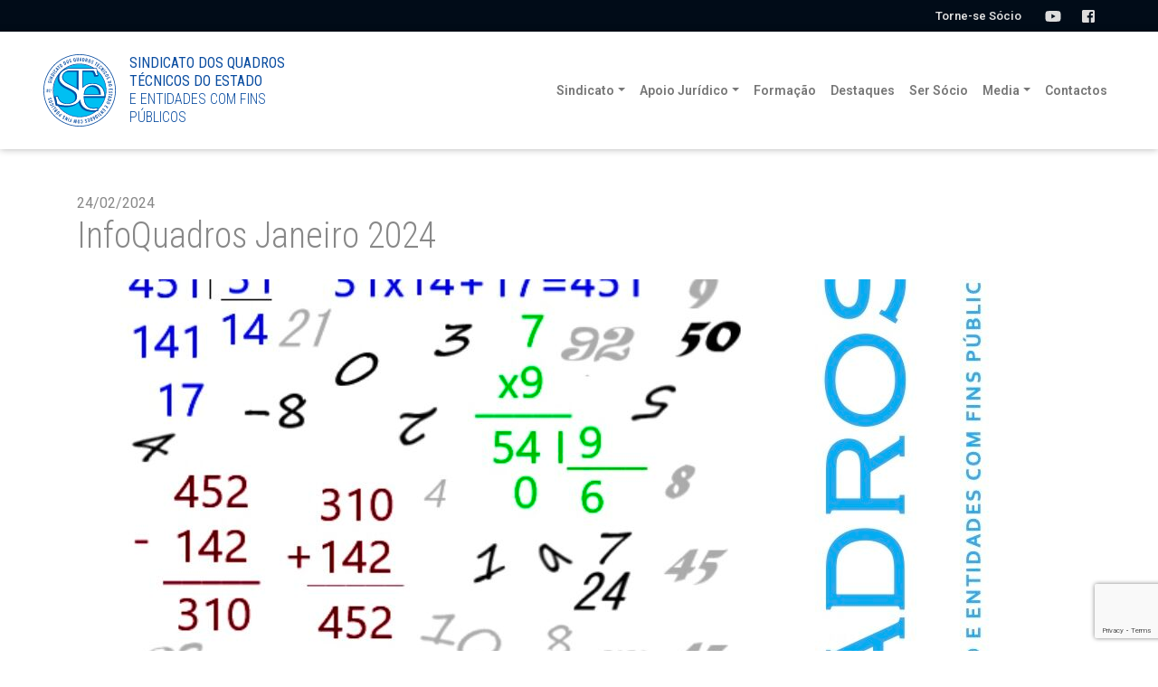

--- FILE ---
content_type: text/html; charset=UTF-8
request_url: https://www.ste.pt/infoquadros/infoquadros-janeiro-2024/
body_size: 50383
content:
<!DOCTYPE html>
<html class="no-js" dir="ltr" lang="pt-PT" prefix="og: https://ogp.me/ns#">
<head>
  <meta name="description" content="InfoQuadros Janeiro 2024" />
  <meta charset="utf-8">
  <meta http-equiv="X-UA-Compatible" content="IE=edge">
  <meta name="viewport" content="width=device-width, initial-scale=1.0">
  
  
  	<link rel="apple-touch-icon-precomposed" sizes="144x144" href="https://www.ste.pt/wp-content/themes/ste/images/apple-touch-icon-144x144.png" />
	<link rel="apple-touch-icon-precomposed" sizes="152x152" href="https://www.ste.pt/wp-content/themes/ste/images/apple-touch-icon-152x152.png" />
	<link rel="icon" type="image/png" href="https://www.ste.pt/wp-content/themes/ste/images/favicon-32x32.png" sizes="32x32" />
	<link rel="icon" type="image/png" href="https://www.ste.pt/wp-content/themes/ste/images/favicon-16x16.png" sizes="16x16" />
	<meta name="msapplication-TileColor" content="#FFFFFF" />
	<meta name="msapplication-TileImage" content="mstile-144x144.png" />
  
  
  
  
  <link href="https://fonts.googleapis.com/css?family=Roboto+Condensed:300,400|Roboto:300,400,500,600,900" rel="stylesheet">
  
  
  
        <script type="text/javascript" data-pressidium-cc-no-block>
            function onPressidiumCookieConsentUpdated(event) {
                window.dataLayer = window.dataLayer || [];
                window.dataLayer.push({
                    event: event.type,
                    consent: event.detail,
                });
            }

            window.addEventListener('pressidium-cookie-consent-accepted', onPressidiumCookieConsentUpdated);
            window.addEventListener('pressidium-cookie-consent-changed', onPressidiumCookieConsentUpdated);
        </script>

        
        <style id="pressidium-cc-styles">
            .pressidium-cc-theme {
                --cc-bg: #f9faff;
--cc-text: #112954;
--cc-btn-primary-bg: #3859d0;
--cc-btn-primary-text: #f9faff;
--cc-btn-primary-hover-bg: #1d2e38;
--cc-btn-primary-hover-text: #f9faff;
--cc-btn-secondary-bg: #dfe7f9;
--cc-btn-secondary-text: #112954;
--cc-btn-secondary-hover-bg: #c6d1ea;
--cc-btn-secondary-hover-text: #112954;
--cc-toggle-bg-off: #8fa8d6;
--cc-toggle-bg-on: #3859d0;
--cc-toggle-bg-readonly: #cbd8f1;
--cc-toggle-knob-bg: #fff;
--cc-toggle-knob-icon-color: #ecf2fa;
--cc-cookie-category-block-bg: #ebeff9;
--cc-cookie-category-block-bg-hover: #dbe5f9;
--cc-section-border: #f1f3f5;
--cc-block-text: #112954;
--cc-cookie-table-border: #e1e7f3;
--cc-overlay-bg: rgba(230, 235, 255, .85);
--cc-webkit-scrollbar-bg: #ebeff9;
--cc-webkit-scrollbar-bg-hover: #3859d0;
--cc-btn-floating-bg: #3859d0;
--cc-btn-floating-icon: #f9faff;
--cc-btn-floating-hover-bg: #1d2e38;
--cc-btn-floating-hover-icon: #f9faff;
            }
        </style>

        <title>InfoQuadros Janeiro 2024 | Sindicato dos Quadros Técnicos do Estado</title>

		<!-- All in One SEO 4.9.3 - aioseo.com -->
	<meta name="robots" content="max-image-preview:large" />
	<meta name="author" content="STE"/>
	<link rel="canonical" href="https://www.ste.pt/infoquadros/infoquadros-janeiro-2024/" />
	<meta name="generator" content="All in One SEO (AIOSEO) 4.9.3" />
		<meta property="og:locale" content="pt_PT" />
		<meta property="og:site_name" content="Sindicato dos Quadros Técnicos do Estado" />
		<meta property="og:type" content="article" />
		<meta property="og:title" content="InfoQuadros Janeiro 2024 | Sindicato dos Quadros Técnicos do Estado" />
		<meta property="og:url" content="https://www.ste.pt/infoquadros/infoquadros-janeiro-2024/" />
		<meta property="og:image" content="https://www.ste.pt/wp-content/uploads/2024/02/InfoJan2024.jpg" />
		<meta property="og:image:secure_url" content="https://www.ste.pt/wp-content/uploads/2024/02/InfoJan2024.jpg" />
		<meta property="og:image:width" content="1054" />
		<meta property="og:image:height" content="1500" />
		<meta property="article:published_time" content="2024-02-24T22:07:54+00:00" />
		<meta property="article:modified_time" content="2024-02-24T22:07:54+00:00" />
		<meta property="article:publisher" content="https://www.facebook.com/sqte.efp/" />
		<meta name="twitter:card" content="summary" />
		<meta name="twitter:title" content="InfoQuadros Janeiro 2024 | Sindicato dos Quadros Técnicos do Estado" />
		<meta name="twitter:image" content="https://www.ste.pt/wp-content/uploads/2024/02/InfoJan2024.jpg" />
		<script type="application/ld+json" class="aioseo-schema">
			{"@context":"https:\/\/schema.org","@graph":[{"@type":"BreadcrumbList","@id":"https:\/\/www.ste.pt\/infoquadros\/infoquadros-janeiro-2024\/#breadcrumblist","itemListElement":[{"@type":"ListItem","@id":"https:\/\/www.ste.pt#listItem","position":1,"name":"In\u00edcio","item":"https:\/\/www.ste.pt","nextItem":{"@type":"ListItem","@id":"https:\/\/www.ste.pt\/infoquadros\/#listItem","name":"infoquadros"}},{"@type":"ListItem","@id":"https:\/\/www.ste.pt\/infoquadros\/#listItem","position":2,"name":"infoquadros","item":"https:\/\/www.ste.pt\/infoquadros\/","nextItem":{"@type":"ListItem","@id":"https:\/\/www.ste.pt\/category\/infoquadros\/#listItem","name":"InfoQuadros"},"previousItem":{"@type":"ListItem","@id":"https:\/\/www.ste.pt#listItem","name":"In\u00edcio"}},{"@type":"ListItem","@id":"https:\/\/www.ste.pt\/category\/infoquadros\/#listItem","position":3,"name":"InfoQuadros","item":"https:\/\/www.ste.pt\/category\/infoquadros\/","nextItem":{"@type":"ListItem","@id":"https:\/\/www.ste.pt\/infoquadros\/infoquadros-janeiro-2024\/#listItem","name":"InfoQuadros Janeiro 2024"},"previousItem":{"@type":"ListItem","@id":"https:\/\/www.ste.pt\/infoquadros\/#listItem","name":"infoquadros"}},{"@type":"ListItem","@id":"https:\/\/www.ste.pt\/infoquadros\/infoquadros-janeiro-2024\/#listItem","position":4,"name":"InfoQuadros Janeiro 2024","previousItem":{"@type":"ListItem","@id":"https:\/\/www.ste.pt\/category\/infoquadros\/#listItem","name":"InfoQuadros"}}]},{"@type":"Organization","@id":"https:\/\/www.ste.pt\/#organization","name":"Sindicato de Quadros T\u00e9cnicos e Dirigentes da Fun\u00e7\u00e3o P\u00fablica","description":"Uma Administra\u00e7\u00e3o de Futuro ao Servi\u00e7o dos Cidad\u00e3os","url":"https:\/\/www.ste.pt\/","telephone":"+351213860055","logo":{"@type":"ImageObject","url":"https:\/\/www.ste.pt\/wp-content\/themes\/ste\/images\/ste_logo.svg","@id":"https:\/\/www.ste.pt\/infoquadros\/infoquadros-janeiro-2024\/#organizationLogo"},"image":{"@id":"https:\/\/www.ste.pt\/infoquadros\/infoquadros-janeiro-2024\/#organizationLogo"},"sameAs":["https:\/\/www.youtube.com\/user\/sindquadtecestado"]},{"@type":"Person","@id":"https:\/\/www.ste.pt\/author\/ste_admin\/#author","url":"https:\/\/www.ste.pt\/author\/ste_admin\/","name":"STE","image":{"@type":"ImageObject","@id":"https:\/\/www.ste.pt\/infoquadros\/infoquadros-janeiro-2024\/#authorImage","url":"https:\/\/secure.gravatar.com\/avatar\/0718229914ef378afac74fcfa760aa7f89719359fd4f93b2e7cc9f5b6d6eca80?s=96&d=mm&r=g","width":96,"height":96,"caption":"STE"}},{"@type":"WebPage","@id":"https:\/\/www.ste.pt\/infoquadros\/infoquadros-janeiro-2024\/#webpage","url":"https:\/\/www.ste.pt\/infoquadros\/infoquadros-janeiro-2024\/","name":"InfoQuadros Janeiro 2024 | Sindicato dos Quadros T\u00e9cnicos do Estado","inLanguage":"pt-PT","isPartOf":{"@id":"https:\/\/www.ste.pt\/#website"},"breadcrumb":{"@id":"https:\/\/www.ste.pt\/infoquadros\/infoquadros-janeiro-2024\/#breadcrumblist"},"author":{"@id":"https:\/\/www.ste.pt\/author\/ste_admin\/#author"},"creator":{"@id":"https:\/\/www.ste.pt\/author\/ste_admin\/#author"},"image":{"@type":"ImageObject","url":"https:\/\/www.ste.pt\/wp-content\/uploads\/2024\/02\/InfoJan2024.jpg","@id":"https:\/\/www.ste.pt\/infoquadros\/infoquadros-janeiro-2024\/#mainImage","width":1054,"height":1500},"primaryImageOfPage":{"@id":"https:\/\/www.ste.pt\/infoquadros\/infoquadros-janeiro-2024\/#mainImage"},"datePublished":"2024-02-24T22:07:54+00:00","dateModified":"2024-02-24T22:07:54+00:00"},{"@type":"WebSite","@id":"https:\/\/www.ste.pt\/#website","url":"https:\/\/www.ste.pt\/","name":"Sindicato dos Quadros T\u00e9cnicos do Estado","description":"Uma Administra\u00e7\u00e3o de Futuro ao Servi\u00e7o dos Cidad\u00e3os","inLanguage":"pt-PT","publisher":{"@id":"https:\/\/www.ste.pt\/#organization"}}]}
		</script>
		<!-- All in One SEO -->

<link rel='dns-prefetch' href='//use.fontawesome.com' />
<link rel='dns-prefetch' href='//cdnjs.cloudflare.com' />
<link rel="alternate" type="application/rss+xml" title="Sindicato dos Quadros Técnicos do Estado &raquo; Feed" href="https://www.ste.pt/feed/" />
<link rel="alternate" type="application/rss+xml" title="Sindicato dos Quadros Técnicos do Estado &raquo; Feed de comentários" href="https://www.ste.pt/comments/feed/" />
<link rel="alternate" type="application/rss+xml" title="Feed de comentários de Sindicato dos Quadros Técnicos do Estado &raquo; InfoQuadros Janeiro 2024" href="https://www.ste.pt/infoquadros/infoquadros-janeiro-2024/feed/" />
<link rel="alternate" title="oEmbed (JSON)" type="application/json+oembed" href="https://www.ste.pt/wp-json/oembed/1.0/embed?url=https%3A%2F%2Fwww.ste.pt%2Finfoquadros%2Finfoquadros-janeiro-2024%2F" />
<link rel="alternate" title="oEmbed (XML)" type="text/xml+oembed" href="https://www.ste.pt/wp-json/oembed/1.0/embed?url=https%3A%2F%2Fwww.ste.pt%2Finfoquadros%2Finfoquadros-janeiro-2024%2F&#038;format=xml" />
<style id='wp-img-auto-sizes-contain-inline-css' type='text/css'>
img:is([sizes=auto i],[sizes^="auto," i]){contain-intrinsic-size:3000px 1500px}
/*# sourceURL=wp-img-auto-sizes-contain-inline-css */
</style>
<style id='wp-emoji-styles-inline-css' type='text/css'>

	img.wp-smiley, img.emoji {
		display: inline !important;
		border: none !important;
		box-shadow: none !important;
		height: 1em !important;
		width: 1em !important;
		margin: 0 0.07em !important;
		vertical-align: -0.1em !important;
		background: none !important;
		padding: 0 !important;
	}
/*# sourceURL=wp-emoji-styles-inline-css */
</style>
<style id='wp-block-library-inline-css' type='text/css'>
:root{--wp-block-synced-color:#7a00df;--wp-block-synced-color--rgb:122,0,223;--wp-bound-block-color:var(--wp-block-synced-color);--wp-editor-canvas-background:#ddd;--wp-admin-theme-color:#007cba;--wp-admin-theme-color--rgb:0,124,186;--wp-admin-theme-color-darker-10:#006ba1;--wp-admin-theme-color-darker-10--rgb:0,107,160.5;--wp-admin-theme-color-darker-20:#005a87;--wp-admin-theme-color-darker-20--rgb:0,90,135;--wp-admin-border-width-focus:2px}@media (min-resolution:192dpi){:root{--wp-admin-border-width-focus:1.5px}}.wp-element-button{cursor:pointer}:root .has-very-light-gray-background-color{background-color:#eee}:root .has-very-dark-gray-background-color{background-color:#313131}:root .has-very-light-gray-color{color:#eee}:root .has-very-dark-gray-color{color:#313131}:root .has-vivid-green-cyan-to-vivid-cyan-blue-gradient-background{background:linear-gradient(135deg,#00d084,#0693e3)}:root .has-purple-crush-gradient-background{background:linear-gradient(135deg,#34e2e4,#4721fb 50%,#ab1dfe)}:root .has-hazy-dawn-gradient-background{background:linear-gradient(135deg,#faaca8,#dad0ec)}:root .has-subdued-olive-gradient-background{background:linear-gradient(135deg,#fafae1,#67a671)}:root .has-atomic-cream-gradient-background{background:linear-gradient(135deg,#fdd79a,#004a59)}:root .has-nightshade-gradient-background{background:linear-gradient(135deg,#330968,#31cdcf)}:root .has-midnight-gradient-background{background:linear-gradient(135deg,#020381,#2874fc)}:root{--wp--preset--font-size--normal:16px;--wp--preset--font-size--huge:42px}.has-regular-font-size{font-size:1em}.has-larger-font-size{font-size:2.625em}.has-normal-font-size{font-size:var(--wp--preset--font-size--normal)}.has-huge-font-size{font-size:var(--wp--preset--font-size--huge)}.has-text-align-center{text-align:center}.has-text-align-left{text-align:left}.has-text-align-right{text-align:right}.has-fit-text{white-space:nowrap!important}#end-resizable-editor-section{display:none}.aligncenter{clear:both}.items-justified-left{justify-content:flex-start}.items-justified-center{justify-content:center}.items-justified-right{justify-content:flex-end}.items-justified-space-between{justify-content:space-between}.screen-reader-text{border:0;clip-path:inset(50%);height:1px;margin:-1px;overflow:hidden;padding:0;position:absolute;width:1px;word-wrap:normal!important}.screen-reader-text:focus{background-color:#ddd;clip-path:none;color:#444;display:block;font-size:1em;height:auto;left:5px;line-height:normal;padding:15px 23px 14px;text-decoration:none;top:5px;width:auto;z-index:100000}html :where(.has-border-color){border-style:solid}html :where([style*=border-top-color]){border-top-style:solid}html :where([style*=border-right-color]){border-right-style:solid}html :where([style*=border-bottom-color]){border-bottom-style:solid}html :where([style*=border-left-color]){border-left-style:solid}html :where([style*=border-width]){border-style:solid}html :where([style*=border-top-width]){border-top-style:solid}html :where([style*=border-right-width]){border-right-style:solid}html :where([style*=border-bottom-width]){border-bottom-style:solid}html :where([style*=border-left-width]){border-left-style:solid}html :where(img[class*=wp-image-]){height:auto;max-width:100%}:where(figure){margin:0 0 1em}html :where(.is-position-sticky){--wp-admin--admin-bar--position-offset:var(--wp-admin--admin-bar--height,0px)}@media screen and (max-width:600px){html :where(.is-position-sticky){--wp-admin--admin-bar--position-offset:0px}}

/*# sourceURL=wp-block-library-inline-css */
</style><style id='global-styles-inline-css' type='text/css'>
:root{--wp--preset--aspect-ratio--square: 1;--wp--preset--aspect-ratio--4-3: 4/3;--wp--preset--aspect-ratio--3-4: 3/4;--wp--preset--aspect-ratio--3-2: 3/2;--wp--preset--aspect-ratio--2-3: 2/3;--wp--preset--aspect-ratio--16-9: 16/9;--wp--preset--aspect-ratio--9-16: 9/16;--wp--preset--color--black: #000000;--wp--preset--color--cyan-bluish-gray: #abb8c3;--wp--preset--color--white: #ffffff;--wp--preset--color--pale-pink: #f78da7;--wp--preset--color--vivid-red: #cf2e2e;--wp--preset--color--luminous-vivid-orange: #ff6900;--wp--preset--color--luminous-vivid-amber: #fcb900;--wp--preset--color--light-green-cyan: #7bdcb5;--wp--preset--color--vivid-green-cyan: #00d084;--wp--preset--color--pale-cyan-blue: #8ed1fc;--wp--preset--color--vivid-cyan-blue: #0693e3;--wp--preset--color--vivid-purple: #9b51e0;--wp--preset--gradient--vivid-cyan-blue-to-vivid-purple: linear-gradient(135deg,rgb(6,147,227) 0%,rgb(155,81,224) 100%);--wp--preset--gradient--light-green-cyan-to-vivid-green-cyan: linear-gradient(135deg,rgb(122,220,180) 0%,rgb(0,208,130) 100%);--wp--preset--gradient--luminous-vivid-amber-to-luminous-vivid-orange: linear-gradient(135deg,rgb(252,185,0) 0%,rgb(255,105,0) 100%);--wp--preset--gradient--luminous-vivid-orange-to-vivid-red: linear-gradient(135deg,rgb(255,105,0) 0%,rgb(207,46,46) 100%);--wp--preset--gradient--very-light-gray-to-cyan-bluish-gray: linear-gradient(135deg,rgb(238,238,238) 0%,rgb(169,184,195) 100%);--wp--preset--gradient--cool-to-warm-spectrum: linear-gradient(135deg,rgb(74,234,220) 0%,rgb(151,120,209) 20%,rgb(207,42,186) 40%,rgb(238,44,130) 60%,rgb(251,105,98) 80%,rgb(254,248,76) 100%);--wp--preset--gradient--blush-light-purple: linear-gradient(135deg,rgb(255,206,236) 0%,rgb(152,150,240) 100%);--wp--preset--gradient--blush-bordeaux: linear-gradient(135deg,rgb(254,205,165) 0%,rgb(254,45,45) 50%,rgb(107,0,62) 100%);--wp--preset--gradient--luminous-dusk: linear-gradient(135deg,rgb(255,203,112) 0%,rgb(199,81,192) 50%,rgb(65,88,208) 100%);--wp--preset--gradient--pale-ocean: linear-gradient(135deg,rgb(255,245,203) 0%,rgb(182,227,212) 50%,rgb(51,167,181) 100%);--wp--preset--gradient--electric-grass: linear-gradient(135deg,rgb(202,248,128) 0%,rgb(113,206,126) 100%);--wp--preset--gradient--midnight: linear-gradient(135deg,rgb(2,3,129) 0%,rgb(40,116,252) 100%);--wp--preset--font-size--small: 13px;--wp--preset--font-size--medium: 20px;--wp--preset--font-size--large: 36px;--wp--preset--font-size--x-large: 42px;--wp--preset--spacing--20: 0.44rem;--wp--preset--spacing--30: 0.67rem;--wp--preset--spacing--40: 1rem;--wp--preset--spacing--50: 1.5rem;--wp--preset--spacing--60: 2.25rem;--wp--preset--spacing--70: 3.38rem;--wp--preset--spacing--80: 5.06rem;--wp--preset--shadow--natural: 6px 6px 9px rgba(0, 0, 0, 0.2);--wp--preset--shadow--deep: 12px 12px 50px rgba(0, 0, 0, 0.4);--wp--preset--shadow--sharp: 6px 6px 0px rgba(0, 0, 0, 0.2);--wp--preset--shadow--outlined: 6px 6px 0px -3px rgb(255, 255, 255), 6px 6px rgb(0, 0, 0);--wp--preset--shadow--crisp: 6px 6px 0px rgb(0, 0, 0);}:where(.is-layout-flex){gap: 0.5em;}:where(.is-layout-grid){gap: 0.5em;}body .is-layout-flex{display: flex;}.is-layout-flex{flex-wrap: wrap;align-items: center;}.is-layout-flex > :is(*, div){margin: 0;}body .is-layout-grid{display: grid;}.is-layout-grid > :is(*, div){margin: 0;}:where(.wp-block-columns.is-layout-flex){gap: 2em;}:where(.wp-block-columns.is-layout-grid){gap: 2em;}:where(.wp-block-post-template.is-layout-flex){gap: 1.25em;}:where(.wp-block-post-template.is-layout-grid){gap: 1.25em;}.has-black-color{color: var(--wp--preset--color--black) !important;}.has-cyan-bluish-gray-color{color: var(--wp--preset--color--cyan-bluish-gray) !important;}.has-white-color{color: var(--wp--preset--color--white) !important;}.has-pale-pink-color{color: var(--wp--preset--color--pale-pink) !important;}.has-vivid-red-color{color: var(--wp--preset--color--vivid-red) !important;}.has-luminous-vivid-orange-color{color: var(--wp--preset--color--luminous-vivid-orange) !important;}.has-luminous-vivid-amber-color{color: var(--wp--preset--color--luminous-vivid-amber) !important;}.has-light-green-cyan-color{color: var(--wp--preset--color--light-green-cyan) !important;}.has-vivid-green-cyan-color{color: var(--wp--preset--color--vivid-green-cyan) !important;}.has-pale-cyan-blue-color{color: var(--wp--preset--color--pale-cyan-blue) !important;}.has-vivid-cyan-blue-color{color: var(--wp--preset--color--vivid-cyan-blue) !important;}.has-vivid-purple-color{color: var(--wp--preset--color--vivid-purple) !important;}.has-black-background-color{background-color: var(--wp--preset--color--black) !important;}.has-cyan-bluish-gray-background-color{background-color: var(--wp--preset--color--cyan-bluish-gray) !important;}.has-white-background-color{background-color: var(--wp--preset--color--white) !important;}.has-pale-pink-background-color{background-color: var(--wp--preset--color--pale-pink) !important;}.has-vivid-red-background-color{background-color: var(--wp--preset--color--vivid-red) !important;}.has-luminous-vivid-orange-background-color{background-color: var(--wp--preset--color--luminous-vivid-orange) !important;}.has-luminous-vivid-amber-background-color{background-color: var(--wp--preset--color--luminous-vivid-amber) !important;}.has-light-green-cyan-background-color{background-color: var(--wp--preset--color--light-green-cyan) !important;}.has-vivid-green-cyan-background-color{background-color: var(--wp--preset--color--vivid-green-cyan) !important;}.has-pale-cyan-blue-background-color{background-color: var(--wp--preset--color--pale-cyan-blue) !important;}.has-vivid-cyan-blue-background-color{background-color: var(--wp--preset--color--vivid-cyan-blue) !important;}.has-vivid-purple-background-color{background-color: var(--wp--preset--color--vivid-purple) !important;}.has-black-border-color{border-color: var(--wp--preset--color--black) !important;}.has-cyan-bluish-gray-border-color{border-color: var(--wp--preset--color--cyan-bluish-gray) !important;}.has-white-border-color{border-color: var(--wp--preset--color--white) !important;}.has-pale-pink-border-color{border-color: var(--wp--preset--color--pale-pink) !important;}.has-vivid-red-border-color{border-color: var(--wp--preset--color--vivid-red) !important;}.has-luminous-vivid-orange-border-color{border-color: var(--wp--preset--color--luminous-vivid-orange) !important;}.has-luminous-vivid-amber-border-color{border-color: var(--wp--preset--color--luminous-vivid-amber) !important;}.has-light-green-cyan-border-color{border-color: var(--wp--preset--color--light-green-cyan) !important;}.has-vivid-green-cyan-border-color{border-color: var(--wp--preset--color--vivid-green-cyan) !important;}.has-pale-cyan-blue-border-color{border-color: var(--wp--preset--color--pale-cyan-blue) !important;}.has-vivid-cyan-blue-border-color{border-color: var(--wp--preset--color--vivid-cyan-blue) !important;}.has-vivid-purple-border-color{border-color: var(--wp--preset--color--vivid-purple) !important;}.has-vivid-cyan-blue-to-vivid-purple-gradient-background{background: var(--wp--preset--gradient--vivid-cyan-blue-to-vivid-purple) !important;}.has-light-green-cyan-to-vivid-green-cyan-gradient-background{background: var(--wp--preset--gradient--light-green-cyan-to-vivid-green-cyan) !important;}.has-luminous-vivid-amber-to-luminous-vivid-orange-gradient-background{background: var(--wp--preset--gradient--luminous-vivid-amber-to-luminous-vivid-orange) !important;}.has-luminous-vivid-orange-to-vivid-red-gradient-background{background: var(--wp--preset--gradient--luminous-vivid-orange-to-vivid-red) !important;}.has-very-light-gray-to-cyan-bluish-gray-gradient-background{background: var(--wp--preset--gradient--very-light-gray-to-cyan-bluish-gray) !important;}.has-cool-to-warm-spectrum-gradient-background{background: var(--wp--preset--gradient--cool-to-warm-spectrum) !important;}.has-blush-light-purple-gradient-background{background: var(--wp--preset--gradient--blush-light-purple) !important;}.has-blush-bordeaux-gradient-background{background: var(--wp--preset--gradient--blush-bordeaux) !important;}.has-luminous-dusk-gradient-background{background: var(--wp--preset--gradient--luminous-dusk) !important;}.has-pale-ocean-gradient-background{background: var(--wp--preset--gradient--pale-ocean) !important;}.has-electric-grass-gradient-background{background: var(--wp--preset--gradient--electric-grass) !important;}.has-midnight-gradient-background{background: var(--wp--preset--gradient--midnight) !important;}.has-small-font-size{font-size: var(--wp--preset--font-size--small) !important;}.has-medium-font-size{font-size: var(--wp--preset--font-size--medium) !important;}.has-large-font-size{font-size: var(--wp--preset--font-size--large) !important;}.has-x-large-font-size{font-size: var(--wp--preset--font-size--x-large) !important;}
/*# sourceURL=global-styles-inline-css */
</style>

<style id='classic-theme-styles-inline-css' type='text/css'>
/*! This file is auto-generated */
.wp-block-button__link{color:#fff;background-color:#32373c;border-radius:9999px;box-shadow:none;text-decoration:none;padding:calc(.667em + 2px) calc(1.333em + 2px);font-size:1.125em}.wp-block-file__button{background:#32373c;color:#fff;text-decoration:none}
/*# sourceURL=/wp-includes/css/classic-themes.min.css */
</style>
<link rel='stylesheet' id='contact-form-7-css' href='https://www.ste.pt/wp-content/plugins/contact-form-7/includes/css/styles.css?ver=6.1.4' type='text/css' media='all' />
<link rel='stylesheet' id='cookie-consent-client-style-css' href='https://www.ste.pt/wp-content/plugins/pressidium-cookie-consent/public/bundle.client.css?ver=a42c7610e2f07a53bd90' type='text/css' media='all' />
<link rel='stylesheet' id='bootstrap-css-css' href='https://cdnjs.cloudflare.com/ajax/libs/twitter-bootstrap/4.1.1/css/bootstrap.min.css?ver=4.1.1' type='text/css' media='all' />
<link rel='stylesheet' id='ste-css-css' href='https://www.ste.pt/wp-content/themes/ste/theme/css/ste.css' type='text/css' media='all' />
<script type="text/javascript" id="consent-mode-script-js-extra">
/* <![CDATA[ */
var pressidiumCCGCM = {"gcm":{"enabled":true,"implementation":"gtag","ads_data_redaction":false,"url_passthrough":false,"regions":[]}};
//# sourceURL=consent-mode-script-js-extra
/* ]]> */
</script>
<script type="text/javascript" src="https://www.ste.pt/wp-content/plugins/pressidium-cookie-consent/public/consent-mode.js?ver=e12e26152e9ebe6a26ba" id="consent-mode-script-js"></script>
<script type="text/javascript" src="https://www.ste.pt/wp-content/themes/ste/theme/js/font-awesome-config.js" id="font-awesome-config-js-js"></script>
<script type="text/javascript" src="https://use.fontawesome.com/releases/v5.0.13/js/all.js?ver=5.0.13" id="font-awesome-js"></script>
<link rel="https://api.w.org/" href="https://www.ste.pt/wp-json/" /><link rel="EditURI" type="application/rsd+xml" title="RSD" href="https://www.ste.pt/xmlrpc.php?rsd" />
<meta name="generator" content="WordPress 6.9" />
<link rel='shortlink' href='https://www.ste.pt/?p=16888' />
		<style type="text/css" id="wp-custom-css">
			h2.lead{
	color:#888888 !important;
	font-size: 1.25rem !important;
    font-weight: 300 !important;
line-height: 1.5 !important;
}

		</style>
		<meta http-equiv="Content-Type" content="text/html; charset=utf-8"></head>

<body class="wp-singular infoquadros-template-default single single-infoquadros postid-16888 single-format-standard wp-theme-ste pressidium-cc-theme">




<header class="topbar text-right">
	<div class="container-fluid">
   <aside id="custom_html-2" class="widget_text widget widget_custom_html"><div class="textwidget custom-html-widget"><a href="https://www.ste.pt/socios/" class="btn"> Torne-se Sócio</a> <a target="_blank" href="https://www.facebook.com/sqte.efp/" class="social-icon facebook"><i class="fab fa-facebook-square"></i></a><a target="_blank" href="https://www.youtube.com/user/sindquadtecestado" class="social-icon youtube"><i class="fab fa-youtube"></i></a>  </div></aside>	</div>
</header>



<nav class="navbar navbar-expand-lg" id="mainNav">
  <div class="container-fluid">

	  
		  
    <a class="navbar-brand" href="https://www.ste.pt/">
    <img  src="https://www.ste.pt/wp-content/themes/ste/images/ste_logo.svg" alt="Sindicato dos Quadros Técnicos do Estado">
    <div class="site-title">Sindicato dos Quadros Técnicos do Estado
    <span class="font-light">e entidades com Fins Públicos</span>
    </div>
    </a>
	
	  
	 	  
	  


    <button class="navbar-toggler" type="button" data-toggle="collapse" data-target="#navbarDropdown" aria-controls="navbarDropdown" aria-expanded="false" aria-label="Toggle navigation">
      
      <div class="hamburger hamburger--spin">
    <div class="hamburger-box">
      <div class="hamburger-inner"></div>
    </div>
  </div>
      
      
    </button>

    <div class="collapse navbar-collapse" id="navbarDropdown">
      <ul id="menu-main-menu" class="navbar-nav ml-auto mt-2 mt-lg-0 "><li  id="menu-item-100" class="menu-item menu-item-type-post_type menu-item-object-page menu-item-has-children dropdown nav-item nav-item-100"><a href="https://www.ste.pt/sindicato/" class="nav-link dropdown-toggle" data-toggle="dropdown" aria-haspopup="true" aria-expanded="false">Sindicato</a>
<ul class="dropdown-menu depth_0">
	<li  id="menu-item-99" class="menu-item menu-item-type-post_type menu-item-object-page nav-item nav-item-99"><a class="dropdown-item" href="https://www.ste.pt/sindicato/historia-da-ste/" class="nav-link">História</a></li>
	<li  id="menu-item-195" class="menu-item menu-item-type-post_type menu-item-object-page nav-item nav-item-195"><a class="dropdown-item" href="https://www.ste.pt/sindicato/corpos-gerentes/" class="nav-link">Corpos Gerentes</a></li>
	<li  id="menu-item-203" class="menu-item menu-item-type-post_type menu-item-object-page nav-item nav-item-203"><a class="dropdown-item" href="https://www.ste.pt/sindicato/estatutos/" class="nav-link">Estatutos</a></li>
	<li  id="menu-item-229" class="menu-item menu-item-type-post_type menu-item-object-page nav-item nav-item-229"><a class="dropdown-item" href="https://www.ste.pt/sindicato/acoes-e-negociacoes-do-ste/" class="nav-link">Ações e Negociações</a></li>
	<li  id="menu-item-232" class="menu-item menu-item-type-post_type menu-item-object-page nav-item nav-item-232"><a class="dropdown-item" href="https://www.ste.pt/sindicato/seminarios-ste-para-quadros-tecnicos-da-administracao-publica/" class="nav-link">Seminários</a></li>
	<li  id="menu-item-301" class="menu-item menu-item-type-post_type menu-item-object-page nav-item nav-item-301"><a class="dropdown-item" href="https://www.ste.pt/sindicato/visitas-ste/" class="nav-link">Visitas</a></li>
	<li  id="menu-item-300" class="menu-item menu-item-type-post_type menu-item-object-page nav-item nav-item-300"><a class="dropdown-item" href="https://www.ste.pt/sindicato/protocolos-ste/" class="nav-link">Protocolos</a></li>
	<li  id="menu-item-521" class="menu-item menu-item-type-post_type menu-item-object-page nav-item nav-item-521"><a class="dropdown-item" href="https://www.ste.pt/sindicato/galeria/" class="nav-link">Galeria</a></li>
</ul>
</li>
<li  id="menu-item-482" class="menu-item menu-item-type-post_type menu-item-object-page menu-item-has-children dropdown nav-item nav-item-482"><a href="https://www.ste.pt/apoio-juridico/" class="nav-link dropdown-toggle" data-toggle="dropdown" aria-haspopup="true" aria-expanded="false">Apoio Jurídico</a>
<ul class="dropdown-menu depth_0">
	<li  id="menu-item-884" class="menu-item menu-item-type-post_type menu-item-object-page nav-item nav-item-884"><a class="dropdown-item" href="https://www.ste.pt/apoio-juridico/" class="nav-link">Apoio Jurídico</a></li>
	<li  id="menu-item-479" class="menu-item menu-item-type-post_type menu-item-object-page nav-item nav-item-479"><a class="dropdown-item" href="https://www.ste.pt/apoio-juridico/regime-de-trabalho/" class="nav-link">Regime de Trabalho</a></li>
	<li  id="menu-item-480" class="menu-item menu-item-type-post_type menu-item-object-page nav-item nav-item-480"><a class="dropdown-item" href="https://www.ste.pt/apoio-juridico/remuneracoes/" class="nav-link">Remunerações</a></li>
	<li  id="menu-item-474" class="menu-item menu-item-type-post_type menu-item-object-page nav-item nav-item-474"><a class="dropdown-item" href="https://www.ste.pt/apoio-juridico/carreiras/" class="nav-link">Carreiras</a></li>
	<li  id="menu-item-475" class="menu-item menu-item-type-post_type menu-item-object-page nav-item nav-item-475"><a class="dropdown-item" href="https://www.ste.pt/apoio-juridico/dirigentes/" class="nav-link">Dirigentes</a></li>
	<li  id="menu-item-477" class="menu-item menu-item-type-post_type menu-item-object-page nav-item nav-item-477"><a class="dropdown-item" href="https://www.ste.pt/apoio-juridico/pensoes/" class="nav-link">Pensões</a></li>
	<li  id="menu-item-478" class="menu-item menu-item-type-post_type menu-item-object-page nav-item nav-item-478"><a class="dropdown-item" href="https://www.ste.pt/apoio-juridico/protecao-social/" class="nav-link">Proteção Social</a></li>
	<li  id="menu-item-473" class="menu-item menu-item-type-post_type menu-item-object-page nav-item nav-item-473"><a class="dropdown-item" href="https://www.ste.pt/apoio-juridico/avaliacao-de-desempenho/" class="nav-link">Avaliação de Desempenho</a></li>
	<li  id="menu-item-476" class="menu-item menu-item-type-post_type menu-item-object-page nav-item nav-item-476"><a class="dropdown-item" href="https://www.ste.pt/apoio-juridico/negociacao-coletiva/" class="nav-link">Negociação Coletiva</a></li>
	<li  id="menu-item-481" class="menu-item menu-item-type-post_type menu-item-object-page nav-item nav-item-481"><a class="dropdown-item" href="https://www.ste.pt/apoio-juridico/seguranca-e-saude-no-trabalho/" class="nav-link">Segurança e Saúde no Trabalho</a></li>
</ul>
</li>
<li  id="menu-item-522" class="menu-item menu-item-type-post_type menu-item-object-page nav-item nav-item-522"><a href="https://www.ste.pt/formacao/" class="nav-link">Formação</a></li>
<li  id="menu-item-543" class="menu-item menu-item-type-post_type menu-item-object-page nav-item nav-item-543"><a href="https://www.ste.pt/destaques-ste/" class="nav-link">Destaques</a></li>
<li  id="menu-item-699" class="menu-item menu-item-type-post_type menu-item-object-page nav-item nav-item-699"><a href="https://www.ste.pt/socios/" class="nav-link">Ser Sócio</a></li>
<li  id="menu-item-537" class="menu-item menu-item-type-post_type menu-item-object-page menu-item-has-children dropdown nav-item nav-item-537"><a href="https://www.ste.pt/media/" class="nav-link dropdown-toggle" data-toggle="dropdown" aria-haspopup="true" aria-expanded="false">Media</a>
<ul class="dropdown-menu depth_0">
	<li  id="menu-item-567" class="menu-item menu-item-type-post_type menu-item-object-page nav-item nav-item-567"><a class="dropdown-item" href="https://www.ste.pt/imprensa/" class="nav-link">Imprensa</a></li>
	<li  id="menu-item-2421" class="menu-item menu-item-type-post_type menu-item-object-page nav-item nav-item-2421"><a class="dropdown-item" href="https://www.ste.pt/adse/" class="nav-link">ADSE</a></li>
	<li  id="menu-item-568" class="menu-item menu-item-type-post_type menu-item-object-page nav-item nav-item-568"><a class="dropdown-item" href="https://www.ste.pt/media/videos/" class="nav-link">Vídeos</a></li>
	<li  id="menu-item-577" class="menu-item menu-item-type-post_type menu-item-object-page nav-item nav-item-577"><a class="dropdown-item" href="https://www.ste.pt/infoquadros-ste/" class="nav-link">Infoquadros</a></li>
</ul>
</li>
<li  id="menu-item-698" class="menu-item menu-item-type-post_type menu-item-object-page nav-item nav-item-698"><a href="https://www.ste.pt/contactos/" class="nav-link">Contactos</a></li>
</ul>
	  <!--
      <form class="form-inline ml-auto pt-2 pt-md-0" role="search" method="get" id="searchform" action="https://www.ste.pt/">
        <input class="form-control mr-sm-1" type="text" value="" placeholder="Search..." name="s" id="s">
        <button type="submit" id="searchsubmit" value="" class="btn btn-outline-secondary my-2 my-sm-0">
          <i class="fas fa-search"></i>
        </button>
      </form>
      -->
    </div>

  </div>
</nav>

<main class="main-wrapper">

<div class="container mt-5">
  <div class="row">

    <div class="col-sm">
      <div id="content" role="main">
        
  <article role="article" id="post_16888" class="post-16888 infoquadros type-infoquadros status-publish format-standard has-post-thumbnail hentry category-infoquadros">
    <header class="mb-4">
		
		
		<span class="entry-date" style="font-size: 16px;">24/02/2024  
        		</span>
		
      <h1>
        InfoQuadros Janeiro 2024      </h1>
       		
			  

		
    </header>
    <main>
      <img width="1054" height="750" src="https://www.ste.pt/wp-content/uploads/2024/02/InfoJan2024-1054x750.jpg" class="attachment-post-thumbnail size-post-thumbnail wp-post-image" alt="" decoding="async" fetchpriority="high" />		
		
				
		
		
    </main>
       </article>



<div class="row mt-5 border-top pt-3">
  <div class="col">
    <a href="https://www.ste.pt/infoquadros/infoquadros-dezembro-2023/" rel="prev"><i class="fas fa-fw fa-arrow-left"></i> Anterior: InfoQuadros Dezembro 2023</a>  </div>
  <div class="col text-right">
    <a href="https://www.ste.pt/infoquadros/infoquadros-fevereiro-2024/" rel="next">Seguinte: InfoQuadros Fevereiro 2024 <i class="fas fa-fw fa-arrow-right"></i></a>  </div>
</div>
      </div><!-- /#content -->
    </div>

    


	</div>
  </div><!-- /.row -->
</main><!-- /.container -->

<footer class="mt-5 bg-light">

  <div class="container">

    
    <div class="row pt-3">
      <div class="col-md-12 pt-2">
        <p class="text-center small">&copy; 2026 <a href="https://www.ste.pt/">Sindicato dos Quadros Técnicos do Estado</a> | Powered by <a style="color:#888;" href="http://www.websystems.pt" target="_blank">WebSystems</a></p>
      </div>

    </div>

  </div>

</footer>


<script type="speculationrules">
{"prefetch":[{"source":"document","where":{"and":[{"href_matches":"/*"},{"not":{"href_matches":["/wp-*.php","/wp-admin/*","/wp-content/uploads/*","/wp-content/*","/wp-content/plugins/*","/wp-content/themes/ste/*","/*\\?(.+)"]}},{"not":{"selector_matches":"a[rel~=\"nofollow\"]"}},{"not":{"selector_matches":".no-prefetch, .no-prefetch a"}}]},"eagerness":"conservative"}]}
</script>
<script type="text/javascript" src="https://www.ste.pt/wp-includes/js/dist/hooks.min.js?ver=dd5603f07f9220ed27f1" id="wp-hooks-js"></script>
<script type="text/javascript" src="https://www.ste.pt/wp-includes/js/dist/i18n.min.js?ver=c26c3dc7bed366793375" id="wp-i18n-js"></script>
<script type="text/javascript" id="wp-i18n-js-after">
/* <![CDATA[ */
wp.i18n.setLocaleData( { 'text direction\u0004ltr': [ 'ltr' ] } );
//# sourceURL=wp-i18n-js-after
/* ]]> */
</script>
<script type="text/javascript" src="https://www.ste.pt/wp-content/plugins/contact-form-7/includes/swv/js/index.js?ver=6.1.4" id="swv-js"></script>
<script type="text/javascript" id="contact-form-7-js-translations">
/* <![CDATA[ */
( function( domain, translations ) {
	var localeData = translations.locale_data[ domain ] || translations.locale_data.messages;
	localeData[""].domain = domain;
	wp.i18n.setLocaleData( localeData, domain );
} )( "contact-form-7", {"translation-revision-date":"2024-08-13 18:06:19+0000","generator":"GlotPress\/4.0.1","domain":"messages","locale_data":{"messages":{"":{"domain":"messages","plural-forms":"nplurals=2; plural=n != 1;","lang":"pt"},"This contact form is placed in the wrong place.":["Este formul\u00e1rio de contacto est\u00e1 colocado no s\u00edtio errado."],"Error:":["Erro:"]}},"comment":{"reference":"includes\/js\/index.js"}} );
//# sourceURL=contact-form-7-js-translations
/* ]]> */
</script>
<script type="text/javascript" id="contact-form-7-js-before">
/* <![CDATA[ */
var wpcf7 = {
    "api": {
        "root": "https:\/\/www.ste.pt\/wp-json\/",
        "namespace": "contact-form-7\/v1"
    }
};
//# sourceURL=contact-form-7-js-before
/* ]]> */
</script>
<script type="text/javascript" src="https://www.ste.pt/wp-content/plugins/contact-form-7/includes/js/index.js?ver=6.1.4" id="contact-form-7-js"></script>
<script type="text/javascript" id="cookie-consent-client-script-js-extra">
/* <![CDATA[ */
var pressidiumCCClientDetails = {"settings":{"autorun":true,"force_consent":false,"autoclear_cookies":true,"page_scripts":false,"hide_from_bots":true,"delay":0,"cookie_expiration":182,"cookie_path":"/","cookie_domain":"www.ste.pt","auto_language":"document","cookie_name":"pressidium_cookie_consent","languages":{"pt":{"consent_modal":{"title":"Consentimento de cookies","description":"Ol\u00e1, utilizamos cookies para garantir o bom funcionamento do website, para analisar o tr\u00e1fego e o desempenho e para fornecer funcionalidades de redes sociais. \u003Cbr\u003E\u003Cbutton type=\"button\" data-cc=\"c-settings\" class=\"cc-link\"\u003EDefini\u00e7\u00f5es de cookies\u003C/button\u003E \u003Ca href=\"/politica-de-privacidade-ste/\" class=\"cc-link\"\u003EPol\u00edtica de privacidade\u003C/a\u003E","primary_btn":{"text":"Aceitar todos","role":"accept_all"},"secondary_btn":{"text":"Ver op\u00e7\u00f5es","role":"settings"}},"settings_modal":{"title":"Consentimento de cookies","save_settings_btn":"Guardar","accept_all_btn":"Aceitar todos","reject_all_btn":"Rejeitar todos","close_btn_label":"Fechar","cookie_table_headers":[{"name":"Cookies"},{"domain":"Dom\u00ednio"},{"expiration":"Expira\u00e7\u00e3o"},{"path":"Caminho do cookie"},{"description":"Descri\u00e7\u00e3o"}],"blocks":[{"title":"Utiliza\u00e7\u00e3o de cookies &#x1f4e2;","description":"Utilizamos cookies para garantir o bom funcionamento do website, para analisar o tr\u00e1fego e o desempenho e para fornecer funcionalidades de redes sociais. Clique nos t\u00edtulos das diferentes categorias para saber mais e alterar as defini\u00e7\u00f5es padr\u00e3o. No entanto, o bloqueio de alguns tipos de cookies pode afetar a sua experi\u00eancia no site e os servi\u00e7os que lhe podemos oferecer."},{"title":"Necess\u00e1rios","description":"Estes cookies s\u00e3o necess\u00e1rios para o funcionamento do site e n\u00e3o podem ser desligados nos nossos sistemas. Pode configurar o seu navegador para bloquear ou alert\u00e1-lo sobre estes cookies, mas algumas partes do site poder\u00e3o n\u00e3o funcionar.","toggle":{"value":"necessary","enabled":true,"readonly":true}},{"title":"Anal\u00edticos","description":"Estes cookies permitem-nos analisar as visitas e as fontes de tr\u00e1fego para que possamos medir e melhorar o desempenho do nosso website. Ajudam-nos a saber quais as p\u00e1ginas mais e menos populares e a ver como os visitantes se movimentam pelo site.","toggle":{"value":"analytics","enabled":false,"readonly":false}},{"title":"Publicidade","description":"Estes cookies podem ser definidos atrav\u00e9s do nosso website pelos nossos fornecedores de redes sociais e/ou pelos nossos parceiros publicit\u00e1rios. Podem ser utilizados por estas empresas para construir um perfil dos seus interesses e mostrar-lhe an\u00fancios relevantes noutros sites. N\u00e3o armazenam diretamente informa\u00e7\u00f5es pessoais, mas baseiam-se na identifica\u00e7\u00e3o \u00fanica do seu navegador e dispositivo de Internet.","toggle":{"value":"targeting","enabled":false,"readonly":false}},{"title":"Prefer\u00eancias","description":"Estes cookies permitem-nos fornecer funcionalidade e personaliza\u00e7\u00e3o melhoradas, armazenando as prefer\u00eancias do utilizador.","toggle":{"value":"preferences","enabled":false,"readonly":false}},{"title":"Mais informa\u00e7\u00e3o","description":"Para qualquer d\u00favida relativamente \u00e0 nossa pol\u00edtica de cookies e \u00e0s suas escolhas, por favor contacte-nos."}]}}},"gui_options":{"consent_modal":{"layout":"box","position":"middle center","transition":"slide","swap_buttons":false},"settings_modal":{"layout":"box","position":"left","transition":"slide"}},"revision":1,"version":"1.9.1"},"api":{"rest_url":"https://www.ste.pt/wp-json/","route":"pressidium-cookie-consent/v1/settings","consent_route":"pressidium-cookie-consent/v1/consent","consents_route":"pressidium-cookie-consent/v1/consents"},"additional_options":{"record_consents":true,"hide_empty_categories":false,"floating_button":{"enabled":true,"size":"sm","position":"left","icon":"generic","transition":"fade-in-up"},"gcm":{"enabled":true,"implementation":"gtag","ads_data_redaction":false,"url_passthrough":false,"regions":[]}}};
//# sourceURL=cookie-consent-client-script-js-extra
/* ]]> */
</script>
<script type="text/javascript" src="https://www.ste.pt/wp-content/plugins/pressidium-cookie-consent/public/bundle.client.js?ver=a42c7610e2f07a53bd90" id="cookie-consent-client-script-js"></script>
<script type="text/javascript" src="https://www.google.com/recaptcha/api.js?render=6LdfmsMZAAAAAPIX1X4X8Qm6vdH8EwZk_AGHAFcQ&amp;ver=3.0" id="google-recaptcha-js"></script>
<script type="text/javascript" src="https://www.ste.pt/wp-includes/js/dist/vendor/wp-polyfill.min.js?ver=3.15.0" id="wp-polyfill-js"></script>
<script type="text/javascript" id="wpcf7-recaptcha-js-before">
/* <![CDATA[ */
var wpcf7_recaptcha = {
    "sitekey": "6LdfmsMZAAAAAPIX1X4X8Qm6vdH8EwZk_AGHAFcQ",
    "actions": {
        "homepage": "homepage",
        "contactform": "contactform"
    }
};
//# sourceURL=wpcf7-recaptcha-js-before
/* ]]> */
</script>
<script type="text/javascript" src="https://www.ste.pt/wp-content/plugins/contact-form-7/modules/recaptcha/index.js?ver=6.1.4" id="wpcf7-recaptcha-js"></script>
<script type="text/javascript" src="https://cdnjs.cloudflare.com/ajax/libs/modernizr/2.8.3/modernizr.min.js?ver=2.8.3" id="modernizr-js"></script>
<script type="text/javascript" src="https://cdnjs.cloudflare.com/ajax/libs/jquery/3.3.1/jquery.min.js?ver=3.3.1" id="jquery-3.3.1-js"></script>
<script type="text/javascript" src="https://cdnjs.cloudflare.com/ajax/libs/popper.js/1.14.3/umd/popper.min.js?ver=1.14.3" id="popper-js"></script>
<script type="text/javascript" src="https://cdnjs.cloudflare.com/ajax/libs/twitter-bootstrap/4.1.1/js/bootstrap.min.js?ver=4.1.1" id="bootstrap-js-js"></script>
<script type="text/javascript" src="https://www.ste.pt/wp-content/themes/ste/theme/js/ste.js" id="ste-js-js"></script>
<script id="wp-emoji-settings" type="application/json">
{"baseUrl":"https://s.w.org/images/core/emoji/17.0.2/72x72/","ext":".png","svgUrl":"https://s.w.org/images/core/emoji/17.0.2/svg/","svgExt":".svg","source":{"concatemoji":"https://www.ste.pt/wp-includes/js/wp-emoji-release.min.js?ver=6.9"}}
</script>
<script type="module">
/* <![CDATA[ */
/*! This file is auto-generated */
const a=JSON.parse(document.getElementById("wp-emoji-settings").textContent),o=(window._wpemojiSettings=a,"wpEmojiSettingsSupports"),s=["flag","emoji"];function i(e){try{var t={supportTests:e,timestamp:(new Date).valueOf()};sessionStorage.setItem(o,JSON.stringify(t))}catch(e){}}function c(e,t,n){e.clearRect(0,0,e.canvas.width,e.canvas.height),e.fillText(t,0,0);t=new Uint32Array(e.getImageData(0,0,e.canvas.width,e.canvas.height).data);e.clearRect(0,0,e.canvas.width,e.canvas.height),e.fillText(n,0,0);const a=new Uint32Array(e.getImageData(0,0,e.canvas.width,e.canvas.height).data);return t.every((e,t)=>e===a[t])}function p(e,t){e.clearRect(0,0,e.canvas.width,e.canvas.height),e.fillText(t,0,0);var n=e.getImageData(16,16,1,1);for(let e=0;e<n.data.length;e++)if(0!==n.data[e])return!1;return!0}function u(e,t,n,a){switch(t){case"flag":return n(e,"\ud83c\udff3\ufe0f\u200d\u26a7\ufe0f","\ud83c\udff3\ufe0f\u200b\u26a7\ufe0f")?!1:!n(e,"\ud83c\udde8\ud83c\uddf6","\ud83c\udde8\u200b\ud83c\uddf6")&&!n(e,"\ud83c\udff4\udb40\udc67\udb40\udc62\udb40\udc65\udb40\udc6e\udb40\udc67\udb40\udc7f","\ud83c\udff4\u200b\udb40\udc67\u200b\udb40\udc62\u200b\udb40\udc65\u200b\udb40\udc6e\u200b\udb40\udc67\u200b\udb40\udc7f");case"emoji":return!a(e,"\ud83e\u1fac8")}return!1}function f(e,t,n,a){let r;const o=(r="undefined"!=typeof WorkerGlobalScope&&self instanceof WorkerGlobalScope?new OffscreenCanvas(300,150):document.createElement("canvas")).getContext("2d",{willReadFrequently:!0}),s=(o.textBaseline="top",o.font="600 32px Arial",{});return e.forEach(e=>{s[e]=t(o,e,n,a)}),s}function r(e){var t=document.createElement("script");t.src=e,t.defer=!0,document.head.appendChild(t)}a.supports={everything:!0,everythingExceptFlag:!0},new Promise(t=>{let n=function(){try{var e=JSON.parse(sessionStorage.getItem(o));if("object"==typeof e&&"number"==typeof e.timestamp&&(new Date).valueOf()<e.timestamp+604800&&"object"==typeof e.supportTests)return e.supportTests}catch(e){}return null}();if(!n){if("undefined"!=typeof Worker&&"undefined"!=typeof OffscreenCanvas&&"undefined"!=typeof URL&&URL.createObjectURL&&"undefined"!=typeof Blob)try{var e="postMessage("+f.toString()+"("+[JSON.stringify(s),u.toString(),c.toString(),p.toString()].join(",")+"));",a=new Blob([e],{type:"text/javascript"});const r=new Worker(URL.createObjectURL(a),{name:"wpTestEmojiSupports"});return void(r.onmessage=e=>{i(n=e.data),r.terminate(),t(n)})}catch(e){}i(n=f(s,u,c,p))}t(n)}).then(e=>{for(const n in e)a.supports[n]=e[n],a.supports.everything=a.supports.everything&&a.supports[n],"flag"!==n&&(a.supports.everythingExceptFlag=a.supports.everythingExceptFlag&&a.supports[n]);var t;a.supports.everythingExceptFlag=a.supports.everythingExceptFlag&&!a.supports.flag,a.supports.everything||((t=a.source||{}).concatemoji?r(t.concatemoji):t.wpemoji&&t.twemoji&&(r(t.twemoji),r(t.wpemoji)))});
//# sourceURL=https://www.ste.pt/wp-includes/js/wp-emoji-loader.min.js
/* ]]> */
</script>

<script src="https://www.ste.pt/wp-content/themes/ste/theme/js/jquery.paroller.min.js"></script>

<!--
<script src="https://www.ste.pt/wp-content/themes/ste/theme/js/jquery.mobile.custom.min.js"></script>
-->

<script src="https://cdnjs.cloudflare.com/ajax/libs/ekko-lightbox/5.3.0/ekko-lightbox.min.js"></script>

<!--
<script src="https://cdnjs.cloudflare.com/ajax/libs/ekko-lightbox/5.3.0/ekko-lightbox.min.js.map"></script>
-->

<script>
	$(document).on('click', '[data-toggle="lightbox"]', function(event) {
	event.preventDefault();
	$(this).ekkoLightbox();
	});
	
	
	
	$('#SliderCarousel').carousel({
  interval: 40000
})
	
	
</script>


<script>
	$("#videotab").click(function () {
	
	$('.classic-list').removeClass('active');
	$('.video-list').addClass('active');
	$('.mediatabs .nav-link').removeClass('active');
	$(this).addClass('active');	
	});
	
	$("#classictab").click(function () {
	$('.classic-list').addClass('active');
	$('.video-list').removeClass('active');	
	$('.mediatabs .nav-link').removeClass('active');
	$(this).addClass('active');	
	});
	
	$("#alltabs").click(function () {
	$('.classic-list').addClass('active');
	$('.video-list').addClass('active');
	$('.mediatabs .nav-link').removeClass('active');
	$(this).addClass('active');		
	});
	
	
</script>

<script>
	$(".card-header .btn").click(function () {
	$(".card-header .btn").removeClass('active');
	$(this).removeClass('active');
	});
</script>

<script src="https://www.ste.pt/wp-content/themes/ste/theme/js/main.js"></script>



<script>
  /**
   * forEach implementation for Objects/NodeLists/Arrays, automatic type loops and context options
   *
   * @private
   * @author Todd Motto
   * @link https://github.com/toddmotto/foreach
   * @param {Array|Object|NodeList} collection - Collection of items to iterate, could be an Array, Object or NodeList
   * @callback requestCallback      callback   - Callback function for each iteration.
   * @param {Array|Object|NodeList} scope=null - Object/NodeList/Array that forEach is iterating over, to use as the this value when executing callback.
   * @returns {}
   */
    var forEach=function(t,o,r){if("[object Object]"===Object.prototype.toString.call(t))for(var c in t)Object.prototype.hasOwnProperty.call(t,c)&&o.call(r,t[c],c,t);else for(var e=0,l=t.length;l>e;e++)o.call(r,t[e],e,t)};

    var hamburgers = document.querySelectorAll(".hamburger");
    if (hamburgers.length > 0) {
      forEach(hamburgers, function(hamburger) {
        hamburger.addEventListener("click", function() {
          this.classList.toggle("is-active");
        }, false);
      });
    }
  </script>
  
  
  
<script>
  jQuery(document).ready(function ($) {
								 
    $('a.scroll').on('click', function (e) {
        var href = $(this).attr('href');
        $('html, body').animate({
            scrollTop: $(href).offset().top - 120
        }, 'slow');
    });
	
});
</script>



	


</body>
</html>


--- FILE ---
content_type: text/html; charset=utf-8
request_url: https://www.google.com/recaptcha/api2/anchor?ar=1&k=6LdfmsMZAAAAAPIX1X4X8Qm6vdH8EwZk_AGHAFcQ&co=aHR0cHM6Ly93d3cuc3RlLnB0OjQ0Mw..&hl=en&v=PoyoqOPhxBO7pBk68S4YbpHZ&size=invisible&anchor-ms=20000&execute-ms=30000&cb=nj96qx8whfer
body_size: 48572
content:
<!DOCTYPE HTML><html dir="ltr" lang="en"><head><meta http-equiv="Content-Type" content="text/html; charset=UTF-8">
<meta http-equiv="X-UA-Compatible" content="IE=edge">
<title>reCAPTCHA</title>
<style type="text/css">
/* cyrillic-ext */
@font-face {
  font-family: 'Roboto';
  font-style: normal;
  font-weight: 400;
  font-stretch: 100%;
  src: url(//fonts.gstatic.com/s/roboto/v48/KFO7CnqEu92Fr1ME7kSn66aGLdTylUAMa3GUBHMdazTgWw.woff2) format('woff2');
  unicode-range: U+0460-052F, U+1C80-1C8A, U+20B4, U+2DE0-2DFF, U+A640-A69F, U+FE2E-FE2F;
}
/* cyrillic */
@font-face {
  font-family: 'Roboto';
  font-style: normal;
  font-weight: 400;
  font-stretch: 100%;
  src: url(//fonts.gstatic.com/s/roboto/v48/KFO7CnqEu92Fr1ME7kSn66aGLdTylUAMa3iUBHMdazTgWw.woff2) format('woff2');
  unicode-range: U+0301, U+0400-045F, U+0490-0491, U+04B0-04B1, U+2116;
}
/* greek-ext */
@font-face {
  font-family: 'Roboto';
  font-style: normal;
  font-weight: 400;
  font-stretch: 100%;
  src: url(//fonts.gstatic.com/s/roboto/v48/KFO7CnqEu92Fr1ME7kSn66aGLdTylUAMa3CUBHMdazTgWw.woff2) format('woff2');
  unicode-range: U+1F00-1FFF;
}
/* greek */
@font-face {
  font-family: 'Roboto';
  font-style: normal;
  font-weight: 400;
  font-stretch: 100%;
  src: url(//fonts.gstatic.com/s/roboto/v48/KFO7CnqEu92Fr1ME7kSn66aGLdTylUAMa3-UBHMdazTgWw.woff2) format('woff2');
  unicode-range: U+0370-0377, U+037A-037F, U+0384-038A, U+038C, U+038E-03A1, U+03A3-03FF;
}
/* math */
@font-face {
  font-family: 'Roboto';
  font-style: normal;
  font-weight: 400;
  font-stretch: 100%;
  src: url(//fonts.gstatic.com/s/roboto/v48/KFO7CnqEu92Fr1ME7kSn66aGLdTylUAMawCUBHMdazTgWw.woff2) format('woff2');
  unicode-range: U+0302-0303, U+0305, U+0307-0308, U+0310, U+0312, U+0315, U+031A, U+0326-0327, U+032C, U+032F-0330, U+0332-0333, U+0338, U+033A, U+0346, U+034D, U+0391-03A1, U+03A3-03A9, U+03B1-03C9, U+03D1, U+03D5-03D6, U+03F0-03F1, U+03F4-03F5, U+2016-2017, U+2034-2038, U+203C, U+2040, U+2043, U+2047, U+2050, U+2057, U+205F, U+2070-2071, U+2074-208E, U+2090-209C, U+20D0-20DC, U+20E1, U+20E5-20EF, U+2100-2112, U+2114-2115, U+2117-2121, U+2123-214F, U+2190, U+2192, U+2194-21AE, U+21B0-21E5, U+21F1-21F2, U+21F4-2211, U+2213-2214, U+2216-22FF, U+2308-230B, U+2310, U+2319, U+231C-2321, U+2336-237A, U+237C, U+2395, U+239B-23B7, U+23D0, U+23DC-23E1, U+2474-2475, U+25AF, U+25B3, U+25B7, U+25BD, U+25C1, U+25CA, U+25CC, U+25FB, U+266D-266F, U+27C0-27FF, U+2900-2AFF, U+2B0E-2B11, U+2B30-2B4C, U+2BFE, U+3030, U+FF5B, U+FF5D, U+1D400-1D7FF, U+1EE00-1EEFF;
}
/* symbols */
@font-face {
  font-family: 'Roboto';
  font-style: normal;
  font-weight: 400;
  font-stretch: 100%;
  src: url(//fonts.gstatic.com/s/roboto/v48/KFO7CnqEu92Fr1ME7kSn66aGLdTylUAMaxKUBHMdazTgWw.woff2) format('woff2');
  unicode-range: U+0001-000C, U+000E-001F, U+007F-009F, U+20DD-20E0, U+20E2-20E4, U+2150-218F, U+2190, U+2192, U+2194-2199, U+21AF, U+21E6-21F0, U+21F3, U+2218-2219, U+2299, U+22C4-22C6, U+2300-243F, U+2440-244A, U+2460-24FF, U+25A0-27BF, U+2800-28FF, U+2921-2922, U+2981, U+29BF, U+29EB, U+2B00-2BFF, U+4DC0-4DFF, U+FFF9-FFFB, U+10140-1018E, U+10190-1019C, U+101A0, U+101D0-101FD, U+102E0-102FB, U+10E60-10E7E, U+1D2C0-1D2D3, U+1D2E0-1D37F, U+1F000-1F0FF, U+1F100-1F1AD, U+1F1E6-1F1FF, U+1F30D-1F30F, U+1F315, U+1F31C, U+1F31E, U+1F320-1F32C, U+1F336, U+1F378, U+1F37D, U+1F382, U+1F393-1F39F, U+1F3A7-1F3A8, U+1F3AC-1F3AF, U+1F3C2, U+1F3C4-1F3C6, U+1F3CA-1F3CE, U+1F3D4-1F3E0, U+1F3ED, U+1F3F1-1F3F3, U+1F3F5-1F3F7, U+1F408, U+1F415, U+1F41F, U+1F426, U+1F43F, U+1F441-1F442, U+1F444, U+1F446-1F449, U+1F44C-1F44E, U+1F453, U+1F46A, U+1F47D, U+1F4A3, U+1F4B0, U+1F4B3, U+1F4B9, U+1F4BB, U+1F4BF, U+1F4C8-1F4CB, U+1F4D6, U+1F4DA, U+1F4DF, U+1F4E3-1F4E6, U+1F4EA-1F4ED, U+1F4F7, U+1F4F9-1F4FB, U+1F4FD-1F4FE, U+1F503, U+1F507-1F50B, U+1F50D, U+1F512-1F513, U+1F53E-1F54A, U+1F54F-1F5FA, U+1F610, U+1F650-1F67F, U+1F687, U+1F68D, U+1F691, U+1F694, U+1F698, U+1F6AD, U+1F6B2, U+1F6B9-1F6BA, U+1F6BC, U+1F6C6-1F6CF, U+1F6D3-1F6D7, U+1F6E0-1F6EA, U+1F6F0-1F6F3, U+1F6F7-1F6FC, U+1F700-1F7FF, U+1F800-1F80B, U+1F810-1F847, U+1F850-1F859, U+1F860-1F887, U+1F890-1F8AD, U+1F8B0-1F8BB, U+1F8C0-1F8C1, U+1F900-1F90B, U+1F93B, U+1F946, U+1F984, U+1F996, U+1F9E9, U+1FA00-1FA6F, U+1FA70-1FA7C, U+1FA80-1FA89, U+1FA8F-1FAC6, U+1FACE-1FADC, U+1FADF-1FAE9, U+1FAF0-1FAF8, U+1FB00-1FBFF;
}
/* vietnamese */
@font-face {
  font-family: 'Roboto';
  font-style: normal;
  font-weight: 400;
  font-stretch: 100%;
  src: url(//fonts.gstatic.com/s/roboto/v48/KFO7CnqEu92Fr1ME7kSn66aGLdTylUAMa3OUBHMdazTgWw.woff2) format('woff2');
  unicode-range: U+0102-0103, U+0110-0111, U+0128-0129, U+0168-0169, U+01A0-01A1, U+01AF-01B0, U+0300-0301, U+0303-0304, U+0308-0309, U+0323, U+0329, U+1EA0-1EF9, U+20AB;
}
/* latin-ext */
@font-face {
  font-family: 'Roboto';
  font-style: normal;
  font-weight: 400;
  font-stretch: 100%;
  src: url(//fonts.gstatic.com/s/roboto/v48/KFO7CnqEu92Fr1ME7kSn66aGLdTylUAMa3KUBHMdazTgWw.woff2) format('woff2');
  unicode-range: U+0100-02BA, U+02BD-02C5, U+02C7-02CC, U+02CE-02D7, U+02DD-02FF, U+0304, U+0308, U+0329, U+1D00-1DBF, U+1E00-1E9F, U+1EF2-1EFF, U+2020, U+20A0-20AB, U+20AD-20C0, U+2113, U+2C60-2C7F, U+A720-A7FF;
}
/* latin */
@font-face {
  font-family: 'Roboto';
  font-style: normal;
  font-weight: 400;
  font-stretch: 100%;
  src: url(//fonts.gstatic.com/s/roboto/v48/KFO7CnqEu92Fr1ME7kSn66aGLdTylUAMa3yUBHMdazQ.woff2) format('woff2');
  unicode-range: U+0000-00FF, U+0131, U+0152-0153, U+02BB-02BC, U+02C6, U+02DA, U+02DC, U+0304, U+0308, U+0329, U+2000-206F, U+20AC, U+2122, U+2191, U+2193, U+2212, U+2215, U+FEFF, U+FFFD;
}
/* cyrillic-ext */
@font-face {
  font-family: 'Roboto';
  font-style: normal;
  font-weight: 500;
  font-stretch: 100%;
  src: url(//fonts.gstatic.com/s/roboto/v48/KFO7CnqEu92Fr1ME7kSn66aGLdTylUAMa3GUBHMdazTgWw.woff2) format('woff2');
  unicode-range: U+0460-052F, U+1C80-1C8A, U+20B4, U+2DE0-2DFF, U+A640-A69F, U+FE2E-FE2F;
}
/* cyrillic */
@font-face {
  font-family: 'Roboto';
  font-style: normal;
  font-weight: 500;
  font-stretch: 100%;
  src: url(//fonts.gstatic.com/s/roboto/v48/KFO7CnqEu92Fr1ME7kSn66aGLdTylUAMa3iUBHMdazTgWw.woff2) format('woff2');
  unicode-range: U+0301, U+0400-045F, U+0490-0491, U+04B0-04B1, U+2116;
}
/* greek-ext */
@font-face {
  font-family: 'Roboto';
  font-style: normal;
  font-weight: 500;
  font-stretch: 100%;
  src: url(//fonts.gstatic.com/s/roboto/v48/KFO7CnqEu92Fr1ME7kSn66aGLdTylUAMa3CUBHMdazTgWw.woff2) format('woff2');
  unicode-range: U+1F00-1FFF;
}
/* greek */
@font-face {
  font-family: 'Roboto';
  font-style: normal;
  font-weight: 500;
  font-stretch: 100%;
  src: url(//fonts.gstatic.com/s/roboto/v48/KFO7CnqEu92Fr1ME7kSn66aGLdTylUAMa3-UBHMdazTgWw.woff2) format('woff2');
  unicode-range: U+0370-0377, U+037A-037F, U+0384-038A, U+038C, U+038E-03A1, U+03A3-03FF;
}
/* math */
@font-face {
  font-family: 'Roboto';
  font-style: normal;
  font-weight: 500;
  font-stretch: 100%;
  src: url(//fonts.gstatic.com/s/roboto/v48/KFO7CnqEu92Fr1ME7kSn66aGLdTylUAMawCUBHMdazTgWw.woff2) format('woff2');
  unicode-range: U+0302-0303, U+0305, U+0307-0308, U+0310, U+0312, U+0315, U+031A, U+0326-0327, U+032C, U+032F-0330, U+0332-0333, U+0338, U+033A, U+0346, U+034D, U+0391-03A1, U+03A3-03A9, U+03B1-03C9, U+03D1, U+03D5-03D6, U+03F0-03F1, U+03F4-03F5, U+2016-2017, U+2034-2038, U+203C, U+2040, U+2043, U+2047, U+2050, U+2057, U+205F, U+2070-2071, U+2074-208E, U+2090-209C, U+20D0-20DC, U+20E1, U+20E5-20EF, U+2100-2112, U+2114-2115, U+2117-2121, U+2123-214F, U+2190, U+2192, U+2194-21AE, U+21B0-21E5, U+21F1-21F2, U+21F4-2211, U+2213-2214, U+2216-22FF, U+2308-230B, U+2310, U+2319, U+231C-2321, U+2336-237A, U+237C, U+2395, U+239B-23B7, U+23D0, U+23DC-23E1, U+2474-2475, U+25AF, U+25B3, U+25B7, U+25BD, U+25C1, U+25CA, U+25CC, U+25FB, U+266D-266F, U+27C0-27FF, U+2900-2AFF, U+2B0E-2B11, U+2B30-2B4C, U+2BFE, U+3030, U+FF5B, U+FF5D, U+1D400-1D7FF, U+1EE00-1EEFF;
}
/* symbols */
@font-face {
  font-family: 'Roboto';
  font-style: normal;
  font-weight: 500;
  font-stretch: 100%;
  src: url(//fonts.gstatic.com/s/roboto/v48/KFO7CnqEu92Fr1ME7kSn66aGLdTylUAMaxKUBHMdazTgWw.woff2) format('woff2');
  unicode-range: U+0001-000C, U+000E-001F, U+007F-009F, U+20DD-20E0, U+20E2-20E4, U+2150-218F, U+2190, U+2192, U+2194-2199, U+21AF, U+21E6-21F0, U+21F3, U+2218-2219, U+2299, U+22C4-22C6, U+2300-243F, U+2440-244A, U+2460-24FF, U+25A0-27BF, U+2800-28FF, U+2921-2922, U+2981, U+29BF, U+29EB, U+2B00-2BFF, U+4DC0-4DFF, U+FFF9-FFFB, U+10140-1018E, U+10190-1019C, U+101A0, U+101D0-101FD, U+102E0-102FB, U+10E60-10E7E, U+1D2C0-1D2D3, U+1D2E0-1D37F, U+1F000-1F0FF, U+1F100-1F1AD, U+1F1E6-1F1FF, U+1F30D-1F30F, U+1F315, U+1F31C, U+1F31E, U+1F320-1F32C, U+1F336, U+1F378, U+1F37D, U+1F382, U+1F393-1F39F, U+1F3A7-1F3A8, U+1F3AC-1F3AF, U+1F3C2, U+1F3C4-1F3C6, U+1F3CA-1F3CE, U+1F3D4-1F3E0, U+1F3ED, U+1F3F1-1F3F3, U+1F3F5-1F3F7, U+1F408, U+1F415, U+1F41F, U+1F426, U+1F43F, U+1F441-1F442, U+1F444, U+1F446-1F449, U+1F44C-1F44E, U+1F453, U+1F46A, U+1F47D, U+1F4A3, U+1F4B0, U+1F4B3, U+1F4B9, U+1F4BB, U+1F4BF, U+1F4C8-1F4CB, U+1F4D6, U+1F4DA, U+1F4DF, U+1F4E3-1F4E6, U+1F4EA-1F4ED, U+1F4F7, U+1F4F9-1F4FB, U+1F4FD-1F4FE, U+1F503, U+1F507-1F50B, U+1F50D, U+1F512-1F513, U+1F53E-1F54A, U+1F54F-1F5FA, U+1F610, U+1F650-1F67F, U+1F687, U+1F68D, U+1F691, U+1F694, U+1F698, U+1F6AD, U+1F6B2, U+1F6B9-1F6BA, U+1F6BC, U+1F6C6-1F6CF, U+1F6D3-1F6D7, U+1F6E0-1F6EA, U+1F6F0-1F6F3, U+1F6F7-1F6FC, U+1F700-1F7FF, U+1F800-1F80B, U+1F810-1F847, U+1F850-1F859, U+1F860-1F887, U+1F890-1F8AD, U+1F8B0-1F8BB, U+1F8C0-1F8C1, U+1F900-1F90B, U+1F93B, U+1F946, U+1F984, U+1F996, U+1F9E9, U+1FA00-1FA6F, U+1FA70-1FA7C, U+1FA80-1FA89, U+1FA8F-1FAC6, U+1FACE-1FADC, U+1FADF-1FAE9, U+1FAF0-1FAF8, U+1FB00-1FBFF;
}
/* vietnamese */
@font-face {
  font-family: 'Roboto';
  font-style: normal;
  font-weight: 500;
  font-stretch: 100%;
  src: url(//fonts.gstatic.com/s/roboto/v48/KFO7CnqEu92Fr1ME7kSn66aGLdTylUAMa3OUBHMdazTgWw.woff2) format('woff2');
  unicode-range: U+0102-0103, U+0110-0111, U+0128-0129, U+0168-0169, U+01A0-01A1, U+01AF-01B0, U+0300-0301, U+0303-0304, U+0308-0309, U+0323, U+0329, U+1EA0-1EF9, U+20AB;
}
/* latin-ext */
@font-face {
  font-family: 'Roboto';
  font-style: normal;
  font-weight: 500;
  font-stretch: 100%;
  src: url(//fonts.gstatic.com/s/roboto/v48/KFO7CnqEu92Fr1ME7kSn66aGLdTylUAMa3KUBHMdazTgWw.woff2) format('woff2');
  unicode-range: U+0100-02BA, U+02BD-02C5, U+02C7-02CC, U+02CE-02D7, U+02DD-02FF, U+0304, U+0308, U+0329, U+1D00-1DBF, U+1E00-1E9F, U+1EF2-1EFF, U+2020, U+20A0-20AB, U+20AD-20C0, U+2113, U+2C60-2C7F, U+A720-A7FF;
}
/* latin */
@font-face {
  font-family: 'Roboto';
  font-style: normal;
  font-weight: 500;
  font-stretch: 100%;
  src: url(//fonts.gstatic.com/s/roboto/v48/KFO7CnqEu92Fr1ME7kSn66aGLdTylUAMa3yUBHMdazQ.woff2) format('woff2');
  unicode-range: U+0000-00FF, U+0131, U+0152-0153, U+02BB-02BC, U+02C6, U+02DA, U+02DC, U+0304, U+0308, U+0329, U+2000-206F, U+20AC, U+2122, U+2191, U+2193, U+2212, U+2215, U+FEFF, U+FFFD;
}
/* cyrillic-ext */
@font-face {
  font-family: 'Roboto';
  font-style: normal;
  font-weight: 900;
  font-stretch: 100%;
  src: url(//fonts.gstatic.com/s/roboto/v48/KFO7CnqEu92Fr1ME7kSn66aGLdTylUAMa3GUBHMdazTgWw.woff2) format('woff2');
  unicode-range: U+0460-052F, U+1C80-1C8A, U+20B4, U+2DE0-2DFF, U+A640-A69F, U+FE2E-FE2F;
}
/* cyrillic */
@font-face {
  font-family: 'Roboto';
  font-style: normal;
  font-weight: 900;
  font-stretch: 100%;
  src: url(//fonts.gstatic.com/s/roboto/v48/KFO7CnqEu92Fr1ME7kSn66aGLdTylUAMa3iUBHMdazTgWw.woff2) format('woff2');
  unicode-range: U+0301, U+0400-045F, U+0490-0491, U+04B0-04B1, U+2116;
}
/* greek-ext */
@font-face {
  font-family: 'Roboto';
  font-style: normal;
  font-weight: 900;
  font-stretch: 100%;
  src: url(//fonts.gstatic.com/s/roboto/v48/KFO7CnqEu92Fr1ME7kSn66aGLdTylUAMa3CUBHMdazTgWw.woff2) format('woff2');
  unicode-range: U+1F00-1FFF;
}
/* greek */
@font-face {
  font-family: 'Roboto';
  font-style: normal;
  font-weight: 900;
  font-stretch: 100%;
  src: url(//fonts.gstatic.com/s/roboto/v48/KFO7CnqEu92Fr1ME7kSn66aGLdTylUAMa3-UBHMdazTgWw.woff2) format('woff2');
  unicode-range: U+0370-0377, U+037A-037F, U+0384-038A, U+038C, U+038E-03A1, U+03A3-03FF;
}
/* math */
@font-face {
  font-family: 'Roboto';
  font-style: normal;
  font-weight: 900;
  font-stretch: 100%;
  src: url(//fonts.gstatic.com/s/roboto/v48/KFO7CnqEu92Fr1ME7kSn66aGLdTylUAMawCUBHMdazTgWw.woff2) format('woff2');
  unicode-range: U+0302-0303, U+0305, U+0307-0308, U+0310, U+0312, U+0315, U+031A, U+0326-0327, U+032C, U+032F-0330, U+0332-0333, U+0338, U+033A, U+0346, U+034D, U+0391-03A1, U+03A3-03A9, U+03B1-03C9, U+03D1, U+03D5-03D6, U+03F0-03F1, U+03F4-03F5, U+2016-2017, U+2034-2038, U+203C, U+2040, U+2043, U+2047, U+2050, U+2057, U+205F, U+2070-2071, U+2074-208E, U+2090-209C, U+20D0-20DC, U+20E1, U+20E5-20EF, U+2100-2112, U+2114-2115, U+2117-2121, U+2123-214F, U+2190, U+2192, U+2194-21AE, U+21B0-21E5, U+21F1-21F2, U+21F4-2211, U+2213-2214, U+2216-22FF, U+2308-230B, U+2310, U+2319, U+231C-2321, U+2336-237A, U+237C, U+2395, U+239B-23B7, U+23D0, U+23DC-23E1, U+2474-2475, U+25AF, U+25B3, U+25B7, U+25BD, U+25C1, U+25CA, U+25CC, U+25FB, U+266D-266F, U+27C0-27FF, U+2900-2AFF, U+2B0E-2B11, U+2B30-2B4C, U+2BFE, U+3030, U+FF5B, U+FF5D, U+1D400-1D7FF, U+1EE00-1EEFF;
}
/* symbols */
@font-face {
  font-family: 'Roboto';
  font-style: normal;
  font-weight: 900;
  font-stretch: 100%;
  src: url(//fonts.gstatic.com/s/roboto/v48/KFO7CnqEu92Fr1ME7kSn66aGLdTylUAMaxKUBHMdazTgWw.woff2) format('woff2');
  unicode-range: U+0001-000C, U+000E-001F, U+007F-009F, U+20DD-20E0, U+20E2-20E4, U+2150-218F, U+2190, U+2192, U+2194-2199, U+21AF, U+21E6-21F0, U+21F3, U+2218-2219, U+2299, U+22C4-22C6, U+2300-243F, U+2440-244A, U+2460-24FF, U+25A0-27BF, U+2800-28FF, U+2921-2922, U+2981, U+29BF, U+29EB, U+2B00-2BFF, U+4DC0-4DFF, U+FFF9-FFFB, U+10140-1018E, U+10190-1019C, U+101A0, U+101D0-101FD, U+102E0-102FB, U+10E60-10E7E, U+1D2C0-1D2D3, U+1D2E0-1D37F, U+1F000-1F0FF, U+1F100-1F1AD, U+1F1E6-1F1FF, U+1F30D-1F30F, U+1F315, U+1F31C, U+1F31E, U+1F320-1F32C, U+1F336, U+1F378, U+1F37D, U+1F382, U+1F393-1F39F, U+1F3A7-1F3A8, U+1F3AC-1F3AF, U+1F3C2, U+1F3C4-1F3C6, U+1F3CA-1F3CE, U+1F3D4-1F3E0, U+1F3ED, U+1F3F1-1F3F3, U+1F3F5-1F3F7, U+1F408, U+1F415, U+1F41F, U+1F426, U+1F43F, U+1F441-1F442, U+1F444, U+1F446-1F449, U+1F44C-1F44E, U+1F453, U+1F46A, U+1F47D, U+1F4A3, U+1F4B0, U+1F4B3, U+1F4B9, U+1F4BB, U+1F4BF, U+1F4C8-1F4CB, U+1F4D6, U+1F4DA, U+1F4DF, U+1F4E3-1F4E6, U+1F4EA-1F4ED, U+1F4F7, U+1F4F9-1F4FB, U+1F4FD-1F4FE, U+1F503, U+1F507-1F50B, U+1F50D, U+1F512-1F513, U+1F53E-1F54A, U+1F54F-1F5FA, U+1F610, U+1F650-1F67F, U+1F687, U+1F68D, U+1F691, U+1F694, U+1F698, U+1F6AD, U+1F6B2, U+1F6B9-1F6BA, U+1F6BC, U+1F6C6-1F6CF, U+1F6D3-1F6D7, U+1F6E0-1F6EA, U+1F6F0-1F6F3, U+1F6F7-1F6FC, U+1F700-1F7FF, U+1F800-1F80B, U+1F810-1F847, U+1F850-1F859, U+1F860-1F887, U+1F890-1F8AD, U+1F8B0-1F8BB, U+1F8C0-1F8C1, U+1F900-1F90B, U+1F93B, U+1F946, U+1F984, U+1F996, U+1F9E9, U+1FA00-1FA6F, U+1FA70-1FA7C, U+1FA80-1FA89, U+1FA8F-1FAC6, U+1FACE-1FADC, U+1FADF-1FAE9, U+1FAF0-1FAF8, U+1FB00-1FBFF;
}
/* vietnamese */
@font-face {
  font-family: 'Roboto';
  font-style: normal;
  font-weight: 900;
  font-stretch: 100%;
  src: url(//fonts.gstatic.com/s/roboto/v48/KFO7CnqEu92Fr1ME7kSn66aGLdTylUAMa3OUBHMdazTgWw.woff2) format('woff2');
  unicode-range: U+0102-0103, U+0110-0111, U+0128-0129, U+0168-0169, U+01A0-01A1, U+01AF-01B0, U+0300-0301, U+0303-0304, U+0308-0309, U+0323, U+0329, U+1EA0-1EF9, U+20AB;
}
/* latin-ext */
@font-face {
  font-family: 'Roboto';
  font-style: normal;
  font-weight: 900;
  font-stretch: 100%;
  src: url(//fonts.gstatic.com/s/roboto/v48/KFO7CnqEu92Fr1ME7kSn66aGLdTylUAMa3KUBHMdazTgWw.woff2) format('woff2');
  unicode-range: U+0100-02BA, U+02BD-02C5, U+02C7-02CC, U+02CE-02D7, U+02DD-02FF, U+0304, U+0308, U+0329, U+1D00-1DBF, U+1E00-1E9F, U+1EF2-1EFF, U+2020, U+20A0-20AB, U+20AD-20C0, U+2113, U+2C60-2C7F, U+A720-A7FF;
}
/* latin */
@font-face {
  font-family: 'Roboto';
  font-style: normal;
  font-weight: 900;
  font-stretch: 100%;
  src: url(//fonts.gstatic.com/s/roboto/v48/KFO7CnqEu92Fr1ME7kSn66aGLdTylUAMa3yUBHMdazQ.woff2) format('woff2');
  unicode-range: U+0000-00FF, U+0131, U+0152-0153, U+02BB-02BC, U+02C6, U+02DA, U+02DC, U+0304, U+0308, U+0329, U+2000-206F, U+20AC, U+2122, U+2191, U+2193, U+2212, U+2215, U+FEFF, U+FFFD;
}

</style>
<link rel="stylesheet" type="text/css" href="https://www.gstatic.com/recaptcha/releases/PoyoqOPhxBO7pBk68S4YbpHZ/styles__ltr.css">
<script nonce="WDgHqaLZezEsctLbv9R2LQ" type="text/javascript">window['__recaptcha_api'] = 'https://www.google.com/recaptcha/api2/';</script>
<script type="text/javascript" src="https://www.gstatic.com/recaptcha/releases/PoyoqOPhxBO7pBk68S4YbpHZ/recaptcha__en.js" nonce="WDgHqaLZezEsctLbv9R2LQ">
      
    </script></head>
<body><div id="rc-anchor-alert" class="rc-anchor-alert"></div>
<input type="hidden" id="recaptcha-token" value="[base64]">
<script type="text/javascript" nonce="WDgHqaLZezEsctLbv9R2LQ">
      recaptcha.anchor.Main.init("[\x22ainput\x22,[\x22bgdata\x22,\x22\x22,\[base64]/[base64]/[base64]/[base64]/[base64]/[base64]/[base64]/[base64]/[base64]/[base64]\\u003d\x22,\[base64]\\u003d\x22,\x22w6Ziw44Cw6rDsTbCiCkNwokpcDDDrcK+ByTDoMKlPifCr8OEdcKOSRzDusKuw6HCjWQpM8O0w6rCsR85w6lLwrjDgCkRw5o8RSNofcOrwoNDw5A2w50rA3x7w78+wqNCVGgWB8O0w6TDoEpew4lifQgcV0/DvMKjw6J+e8OTEsOfMcORAMKWwrHChz8Xw4nCkcK2DsKDw6FrMMOjXyFCEENswqR0wrJ+KsO7J3vDpRwFEsOlwq/DmcKrw4g/Dz7DicOvQ3ZNN8KowovCisK3w4rDp8OGwpXDscOjw5HChV5gRcKpwpk4UTwFw4TDjh7DrcOlw73DosOrdsOgwrzCvMKGwrvCjQ5uwrk3f8OcwqlmwqJMw6LDrMOxLVvCkVrCpxBIwpQDEcORwpvDmcKuY8Orw5zCkMKAw75/KjXDgMK3woXCqMOdbVvDuFNMwrLDviMqw6/Cln/CiElHcFV9QMOeAFl6VHfDiX7Cv8OYwr7ClcOWLU/Ci0HChAMiXyfCnMOMw7l5w5FBwr5Qwq5qYCfCoGbDnsOtc8ONKcKWeyApwr3CmmkHw7rCkGrCrsOPX8O4bSXCpMOBwr7DqMK2w4oBw4PCpsOSwrHCi3J/wrhTHWrDg8Kfw6DCr8KQRjMYNx0MwqkpXsKNwpNMG8OTwqrDocOZwrzDmMKjw6pJw67DtsObw6Rxwrtlwo7CkwA9R8K/bXZAwrjDrsOowopHw4pjw5DDvTACacK9GMOtGVwuAXFqKngVQwXCiQnDowTCnMKawqchwrzDlsOhUF03bStSwpdtLMOowq3DtMO0woBNY8KEw5MUZsOEwrsqasOzAVDCmsKlSi7CqsO7ClE6GcOPw5B0eg95MXLCqMOAXkA6LCLCkXUcw4PCpTV/wrPCiz/DgThQw77CpsOldjzCs8O0ZsKOw75sacOqwqlmw4Z6wqfCmMOXwqk4eATDkMOAFHs/[base64]/J8KQwoVKwoVcwoFVe8KFwofCgMOpwqYuPMKUbMOObwrDjcKQwqfDgsKUwprCsmxNPsKtwqLCuEoNw5LDr8OtDcO+w6jCvsO1Vn5tw4bCkTMtwozCkMK+WWcIX8OOTWfDksO2wqzDvz5yM8KSIlbDn8OgWC8ebMOAemdpw6TCj3QPw4NGAl/Dk8KYwozDu8Ovw4jDt8O5QsKPw6jCtcKoEcOOw6zDm8K2wo3DmW4+AcOqwqXDk8OpwpoHPzQ7XsOnw5nCixRUw5JTw5XDmm5JwoXDs2zCpMKVw7vCgMOjw4LCvMKNUcOmD8KMB8Ohw5ZdwrNewrJKw4/CvMO1w7IER8KFeG/CmArCtirDvsKTwrrDvSvCiMKZQwNGZAvClhnDt8OYG8KTUHvCnsKQJTYBTMOIagnCnMKBBsOtw51fTUk1w4DDgsKswpDDlwMVwqrDkcKrOsKJKsOJGg/DjltfajrDrEDChj7Dtz4/wqFtEcOjw7p4FMOdVMKGKcOWwoJmHi/Dt8OHw4Z9O8Ofwp5bw47CrDJbw4fDjxxqUSRRJAPCjMKYw612wqfDpsO4w6JTw6zDgG4Jw7ogQsKfUcOpS8OGwrzCncKYJjHCp2URwrcfwqoqwqgNw7R/[base64]/I8KaTsOhw489wqkWwrzDg8Kww7HCvi7CgsKxwoMNw5vDpEfDnk5hCRJmNCrCmsKPwqADH8OjwqhrwqlYwoIALMKKw5HCu8K0dXZuMMOtwqJfw5HClCFMLMOJaVLCg8OlHMOxe8OGw4dOw4h/bcOaIMKaDMOIw4TDjsKkw4jCh8OiJBfCgsOywr0Pw4TCi3lHwrhUwpfDkxkmwrXCm3hlwqDDv8KKcyQuHsKJw4J/LxfDg2jDn8K/wpMWwrvCnnHDhsK/w5AteS80wrUuw47CvsKdXcKOwpvDrMKRw5E0w7TCk8Oywo84EcKlwoIzw4XCoRMpOCMgw73DuVQFw5zCr8KXIMOtwpBsN8O4WcOIwqklwr/DkMOjwqrDpj7DhSnDvALDpCPCo8OUf0bDucOsw4tPTnXDvh3CqErDrwvDoS0LwoDCuMKXGXIzwqcbw7jDi8Omwr4/IMKDX8Krw5UwwrlUYMKYw5rClsOZw75NVMOkaSzClgnDncKWClrCuiJlKsOxwrkuw7/CqMKpIAPCiC0BOsKgFcKWJi0Hw5Y2MMOcHcOKYcOqwo1Ywo5Ka8OGw6cWIiVUwodZX8KCwr5kw5xvw77Cl05AE8Oqwqgkw7Q9w4rChsOQwobCt8OaY8K9XDMBw4FIS8ODwo/DsyHCn8KpwrPCh8K3IhDDribCiMKQQ8OLI10xOWI8w7TDvsO7w5Yrwqo1w5dkw55IInZiNkIpwojCiF1pJ8Otwo3ChsK2VzTDgcKUe3Akwpp/JMO2wqTDr8O1wr9PGT1Mwr57X8OqFjnCn8OCwq90w7/Cj8KyJ8KZT8O4bcOTXcKQw4bDn8KmwoLDrAHDvcOsR8OjwpAYLEnDvDjCt8O0w4nCmcKnw5/DljvCgcOYw7wLTMKRPMK3DEtMw5EHw6tGP3gZVcOOeQHCpADCoMOKFQTCi2/[base64]/w4AYwqTDpsKDwp47bQPCrQbDoMKGw6Axwp5AwqHDqA5JBcK3TARxw6PDoVXDpsO9w49/wqTCuMOACW18XMOmwq3Du8K9PcO8w7NLw7wqw75pFMK1wrPCpsKAwpfCr8K1wp1zF8OzCz/[base64]/[base64]/w6sTLldnw4FIwqtROmdxw6IhGsK7wqsXKRbDpANkTVPCqcK8w6LDj8OHw6lHB2HCv1HCuCDChcO8ITTCrQ/CusKqwotLwqjDicK5acKYwqlhGgl9woHCj8KHeyhkIcOFdMOsJU3DisOJwp57N8OjGTIvw6vCo8O2EcO4w5LChR3Cl0UpGT0lZAzDucKBwovDr3AebMOBPsORw63DqsKLHMOzw6w/GMKSwq8rwoVjwo/CjsKfDMKxwq/DicKfFsOlw6LCn8OGw6TDtUzDsxhkw7N5FsKBwpzClcKyY8KwwpvDgMOFIjoQw6fDssO1K8KMZcKWwpAKVcOpNsK7w7tiS8K0dDB3wpjCq8OZJBJ0KsKlwq/CoEhDVDDCtMOeGcOQRH4PVWPDucKpADZ9YUURAcKxRXvDrMOUUMKDEMObwr/CvsOsXhDChnJkw5XDtMOdwqnDkMOCZzXCqljDmcOnw4FCdh3Dl8O2w7TCusOEGcKmwod8DSHCrSBqVB7CmsOgGRvCul7CiApAw6Z4VCPCrgoqw5/DhxotwqrDgMO4w5TCjCfCgMKOw4xCwqfDlMO6w4o/w6dkwqvDshDCt8OJbks4WMKkMA0XOMO1woPCtcOKw4/[base64]/CvcOdw7okw4phK8KCwrvDnFrClXwCw64Jw6UQwrrDpF0QAxNIwoNaw6rCs8KJa014fcO5w4BmO29dwpxGw5oMD0g7worDul7DqUkWS8KjQyzCnMKhGlFiMGnDtMOqwonDjhIaVsK5w5/DsgcNEn3DgFXDki4Iw4w1BsKZworCjsK/[base64]/CucKPZDrCqMOawrrCgTATQMOMQMOBw4onVcO6w7/CsBMbw4zCusODInnDnRrCosKrw6XDrwXDsGcJe8K4NCjDrlTClMOUwoYdf8KtMCskdMO4wrDCgRDCo8KvAcOZw6rDtcK3wos8VzrCr0LCox0mw6V9wp7Ds8Kjw7/CncKNw5XCoiR6Q8KoW0QxYGjDjFYKwp3Ds3nCvmzCvsKjwplOw6kYbsKue8ObSsK5w7RnWUrDkcKpw41wRsOkBybCn8Kewp/Dk8OPejvCvhggYMKmw6nChm7CjFTChR3CisK/[base64]/CtR7ChXJEw4jCpMKMP2TCqnlVaQrCpVfCmE4Zw5lYw47DmsOWw5DDslTDnMKtw7LCrsOVw4pNL8OfMsO1DBteCXoiZcKww5JiwrwiwoZIw4xow6Frw5gsw6/DnMOyJC5EwrV1ZwrDmsKkAcKAw5nCvcKyGcOLCzvDpBHCvMKlYSLCucKiw73CncOpfcKbVsOyOMK+bRnDrMKQaEs3wot7CcOSw4wgw5rDt8KXGiZew6YaccKjeMKTLzrDg0zDgMKyOcO6c8O2EMKufXFqw4A2woYHw4x+fcODw5XCk1nCnMO9w5bCkcKgw5LCmcKCwq/[base64]/wrHDtcKgw7LDscKAwrPChTnCpzTCuE5gJFTDujXCnT7DuMO6MsKeRWcJEFzCq8O8GHXDlsOAw77Dr8O7GzQqwrnDjhfDnMKjw7U7w6M0EcKzJcKDa8KSGQnDkl/CnsORJl5Nw4JbwopywpPCum0VYBY/[base64]/CiTzDnEjDo17CgGQ2w7ltZMKHXG/[base64]/Cn17Cg8K5EylNwrvDpycXA8OcIisaRzYca8KKw6HDosK2IMOawqHDvA7DjQXCoDI0w5bCsT/[base64]/[base64]/DkMOww4/DsHBrwr01wqcFNMOvLghwOwpHwqp5wobCrDUyTMONC8KAdcOpw5bDqsOEWVvCisOpKsOmO8K9w6IXwr4iw6/CvcOzwrUMwpjDmMOAw7glwoTDo2HCgB04w4QqwoFRw4fDjAp+GMKOw5XDm8K1WU4sHcKFw71PwoPCt2sXwpLDoMOCwoDCkMKewobCqMKVF8K6wqNBwoASwqBfwq7CmTYXw6nClQTDqBDCpBRPNMOxwpNfw4YSD8OFwqzDs8KaUW7Cjy83LwzCmcOzC8KSw4PDuR/[base64]/w509w7jDvsOSLsKMU8KBBmvCiUTDhMOcYy8REHhQw5xYNU7DlMOId8K0wqvDgX7Cj8Kew53DocK2wo/DqQLClMK1FHDDmcKfwqjDjMKWw7XCo8ObPRbCjF7DgsORw63Cv8O9QsKew7DDs0QyAD4dfsOCdlJwPcOtAMOrKHVpwoDCj8OxcMKDcVQwwoDDvBIPw4cyGMKvworCiVgDw4IiBsKBw6vCh8Oxwo/DkcKRNMObcUdkUjHDhsOYwrkNw4pKEwElw5jDuk3DucKLw5PDqsOAwqLCnMOUwr0IWsKfdCrCm3PCi8O1wqhlHcKhHWrChB/DhsOdw6DDt8KBQRvCt8KKCQ3Cu2sucMOSw7DDq8KHw7JVZ0pUbn7CkcKMw7s+ecO+Gw/DjcKraEnCsMO0w79/[base64]/PMORw6HDoz/DtMObVG3DuR11EDtawq3Crhdpwq45ZlHCpcO3woXDs0rCjh/Ckx4Cw67DnsKGw5o+w4BnU0vCm8KJw5jDvcOed8OtLsOaw5FPw7c6VTjDgsKbwr3CiSsYXXrCt8O6ccKEw6FZwo/Ci0oDPMKIIMK7TGjChWosDHrDqHHDg8OkwoY3dsKbYsKPw7lnIcKuKcOBw5vCk37DksKvw6YTP8OtR2ptF8Onw5rDpMOSw7bCuABlw6Rkw47DnH4Yaxcgw5fDgX/DmHtOYTYyaRx5wqTCjitfKlFSZsKQwrs6w5zDkMO8e8OMwodDEsKPGMKicnlIwrLDkgXDjsO8wr3CgnLCu2LDhzEbYBoselIXcsK0wqZEwrp0DgQkw5TCpGZBw7/Dg0BswpMNAG7Ck1ULw6jDlMKUw4tjSX/Ci2TDtsKLHsKnwrXCnk0/P8Omwr7Dr8KuckcrwozCqMOmTcOIwqLDpgXDjF8UbsKjwrbDnsORI8K9wqV3woYKL0zDtcKxYCA/PBrCswfDo8KNw6fDmsO7w47CgsK1NsKmwqrDuEbDhA/Dg3UfwqvDssKlXcK7AcKIK0ABwo0owqkhfmXDgRZtw4HCiyvCkWV2woPCngfDpFgEw5bDoXUzw4MRw7PDgjHCgyY9w7zCu2ZhPjRyO37DijkDOsOKVR/[base64]/CiDzDjsORSzLDgWzDscKjw7XDijTDiBXChsKmw7xdPiTDqXUMw60cwq1Kw7BqEcO5Aitvw7nCosKuw63CuCLCkR7Cm2fCl3jCkzFXYsOiAnF3IcKxwoDDjiI6w7HDuDHDmsKMNMKRdFnDscKUw6/CuinDqxc9wpbCtxgQQWdGwqZaOMKqA8KBw4TCt0zCoVbCksK9V8KMFSt2YEQTw7vDhcOLwrHCk2ljGALDlTh7P8ODMEJQYz7ClFvDgS4kwpASwrI3TsOqwrB7w4UiwrNxaMOiU3IrHw/CvAzCkTU2ahk4XxTDqsK0w44+w4XDisOOwotdwqnCrsKcAw9gwrvCpQrCrGs2cMORZMOXwpnCisKWwq/CnsO4X3DDlsO5JVnDhTFAS3J2wqVbwoc5wq3Cp8KEwqXDrsKPwo9ccCLDnxoQw7PCksKjKWNow4B7w6Jcw7bDi8Kpw6nDssOTPTRJwqkMwqReOh/CpsKnw64Pw7s7wqlrQUHDqMK8DXQETG7Dq8KfTcO5w7PDrMOTd8KpwpMGOcKmwpFIwrPCs8KWWWBPwrt3w557w6Mxw6TDvcKYVsK5wowgcC3CuGErw6IWbzcywqwxw5XDt8O6wrTDpcKNw6MVwrBwFFPDiMKTwpbDukDCpcO/KMKmwqHCgMK1fcKQC8OmfADDo8KsYVjCg8KfAcOXa2/[base64]/CpsOjMQPCt3AWwr06w6gmEsKYelZzSsK1OlHDlxl7wqkwwozDu8KrXsKaJcKkwpNOw63DqsKROsKmTsKMcsKlcGo7woPCrcKgNx7Co2PDssKFHXg/bzkeO1nCicOiNMOGw5V2TsK/w4pgFyHCtCPCti3Ch3LDrsKxWjXDoMKZQsKvwr41XMKPAxTCvMOONXwgRsKIZh5Iw4s1QcKWZXbDj8O8wqjDhT9rYcOMbgkGwrFIw4fCisOAOsO8XsOPwrpywrnDpsKgw4/Dp1QgB8O1woREwp7DllogwofDlmHCrMK7w5tnw4zDvS3CrGZDw4VnbsKyw7DClm/DgcKlwrfDlcKHw7QRDcOfwog+JsKaUMKzFMKnwqLDrCc9w4R+XWs6IV0/fhPDnMKOLgHCs8OnasOxw5zCvB/DlMKzbx86DMOlQDsRSsOGNxXDqQAJOMOmw7jCncKOGEfDgV7DuMOYwqDCgsKffsKqw47CmTnCpsKDw41/[base64]/CuDPCpDsqDsKmwrhXCz7ClsORwpPChinCjMOww6LDv3xZXQ3DoxrDn8KJwr1Vw47Cs3dWwrPDoHgew4fDnWozPMKFY8KHJ8Kdwp53w73DpsOMGHXClA7CjC3DjGDDjUzChzvCowbDr8KwQcOIJsKcHMKrcmPCvyNswovCmlcIOWIfNSLDtGPCqRTCtMKRT1h/wrV1wrhzw5/DosO9VB4Mw5rCicKTwpDDr8OMwpTDvcO4Jl7Cs3syAMKLwrTDmkYRwoBuS3LCtAVOw7nCt8KmZRbCg8KJPMOQw4bDlRoVP8Oowr/CqX5mCsOVw7Iow6Fiw4rCjCHDhzM3E8O1w79/wrUow5sXY8OvVRfDm8K7w5FAa8KDX8KhAW/DjsKcJz8lw6M8w5vCmMKbWy3ClcOsQsO0OsKCY8O2ccKwNcOAw4zDjQhcwrBKd8OqBcKaw6Faw6B2V8OVf8KNVsOZFcKGw50HIk7Ct0bDucK5wqfDq8OYUsKnw6fDoMKOw7BkIsKaL8Ohw7QZwrpyw4dGwoNWwrbDgcOUw7fDqENbZ8K/OsKhw5pHwofCpsKiw5QYayZDw4DDpUZLLy/CrkEeO8Kow6c1wpHCvBhbwoTDoG/DucOxwpLDh8Onw7bCu8KTwqxhXsK/[base64]/DjcODw7ZMJw0Vwpskw54WSALCv8O5w7spw6VWDw/DpsKhOMOgY1wIw7NmM3DCtsK7wqnDmMKaSlnClyrCpsOSXsOaKsKRw6DDncKYA20RwrfCvsKKU8K/IjvDiULCk8Opwrg3GWXDohfCjMOrwpvDrxUGM8OWw5sjwrowwqkVPTpwLA8Tw5rDtB4qBsKLwrVhwqBowq/Ci8K1w5bCrHUMwpIJwr8cYVYrwqRcwp0TwqXDqAwyw57CqcOnw4hgXsOjZMOBwoA8wqDCigPDiMOWwqbDpMK/w6tRYsOmw5YccMOAwpvCgMKLwoJzWsKzwqtowrjCtCvCvcKcwrBUO8KlQ39owrvCmsK7CMKlSwRbZMOVwo91XcKGJ8OWw49QcBwRbcOiQsKUwpN9JcObfMOBw4t7w5TDti/[base64]/[base64]/[base64]/DtMO2w6bDknJqw4DDtMO9W38dwovDo8KkTMKmw5RPY2VRw6QBw7rDuE4CwrXCpCx6dCbDrQzChz7DosKEB8O8w4UTdCTCjTzDswfCtS7Dp1wwwoJgwohww7LCuAjDrz/[base64]/CohrCn8KUSw/[base64]/SCzDisO1w5YKw7LDicONMMKcfAXDtifCo0BOw4jCiMKbw7xrNUokJcOgJVLCssOPwp/[base64]/ConVRwojCtsKXw5vDg8OOw7fDrhHClBjDh8OJwpgqwofDgsO2XEFFbsKZw6DDiXLDkgvCrR/CrsK9MBJAR1gAQxBXw70LwphewqTChsOuwpJpw4XDtFHCinfDkGg3AcOqGR5IJ8KRHMKrw5DDo8KbcXlDw7jDvMOLw4h7w6nCr8KCaH/DssKnYwTDjkkfwrgHbsOzflJSw5B9wpwqw63CqznCigp0w6TDgMKxw5JDV8OGwojDusKbwrbDpFLDtylMcDjCpcOhVgZpw6ZAwoF3wq7DrwVBZcKfTCFCOl3CnsOWwrjDsksTw4xofRt/[base64]/DicOKw60Dw4vDgizDhA4VWVojwrZewp/CscONwqUWw5bCuRjCssKkCsK6w5rCi8OBVkvCpBDDosOyw68JMyIIw5srwqFww7zCjnnDsyQ6JMOeVwVRwrbDnwfCnsOtC8KtDsKqAcK8w6zDlMKbw5A9TC9hw6/Cs8O2w4PCisO4w5kMR8OLTsO6w79+wrPDrn/CuMK9w47Cj0TDiHF6MwXDmcKxw5Yrw6rDrkXCgMO9KcKVGMOjw67CssO6w45iw4HCjxLDqcOow6bCsDbDgsK7MMOKS8KwYD3Dt8KLdsKPYjJFwqxBwqXDqFLDncKHw4tOwqYObkt0w63DjsKow6LDnMOVwrHDkMKJw4Jrwp0PHcK2QMOtw5XCkMK+wr/DtsOSwpZJw5zDjTJMTXIuDsOKw5hqw6vDqS3CpR/[base64]/[base64]/Ds3/CscOMw7stwpXDg8K8wpvDqHpSR0TCt8K9CsKgwrbCgsKvwr82w7rCp8KSOnrDgsKPaxzCv8KxTTPCly/CqMO0XQ7CkxfDg8Kmw4NaI8ODHMKBM8KOIBjDsMO2RcO7FsOJGcKkwr/DqcKuQz1iw4TClMOPDknCsMOmQcKkOsOXwptkwoBBTMKpw4vDg8OCS8OZPxHCtGnCuMO3wrUqwo12w45qw53ClGHDsy/CpRHCs2DDjsOtDMO0wqTCq8OywqjDlcOcw7DDinEqMsO+J3DDrRtpw5jCt3pmw7V5DlXCuhvChC7Cp8OZXsOFJcODecKlTDJlLEstwpxdGMK8w5/[base64]/DpURdwrw6b8K+EyjDssOKw4RrwoXCk29Vw4bCmUwiwprDriYAwog+w6ZAEGzCjcK8O8Ovw5RywoDCtcKiw7HCo1PDh8KTQsOYw63CjsK6Z8O6w6zCj0nDncOEPmLDoGImUsO6w5zCjcKpNjRRwrpZwrMWNFIZbsO3wobDvMKHwrrCn2/Cr8O+wo1sZjbCpcOoWcKDwpnDqwcRwqHCj8Oywq4DP8ODw5lhc8KHIAfCp8OhLRvCnXPClDDDlC3DisOCwpUkwoPDrhZALSVSw5bDoEvDiz57IF8wDMOCFsKGS3rCh8OjO21RUzjDlE3DuMOJw6Rvwr7DscK1w7Erw7Q3w4zCvSnDnMKnT3DCrl7ClGk8w6/DgsKfwrh4Q8KCwpPDml8EwqHCm8K5wp8Ow5vCk2RvOsOpbA7DrMKlZsO+w70+w7wTECfDr8KYAzLCjmNUwogMQ8O1wonDvTjCkcKDwqBUw6PDnTEYwrp+w5vDlxHCnVzDgsKIw6HCm3zDj8KHwqHDssOzwpwnwrLDsh1tDEduwqoQJcKRY8KkbMO/wr9gDnXCpXjDhirDlcOWCAXDk8Onwr/CoQhFw4bCn8OcRRvCgkIVYcKwWVzCgWIJNWx1E8O/[base64]/An9pw5TDuhR2wrrCk0Umw4TCicKFdMKfw5YSw5woRMOGExbDr8KSd8OxaifDpH1VL0RcEmvDtWdLHnDDssOjDUE+w4diwroIA3MxEsOywpHCqU7CkcOaRR7Cp8O0cnUVwp5WwqEzc8OsY8OgwoQywq/[base64]/CnCXDvMK0ejXDhEJjCSPCgcOBQzN8b1rDksKAXQ89FMO2wqNmRcOMw5bCo0vDjXFIwqZlLWI9wpU7ZSTDj0XCuS/Du8OAw6vCnQ0SAVzCs1gMw4/Dm8K+TH1yNBfDrwkjL8K4wojCr1nCtkXCocOTwrPDnx/DiULClsOCwprDusKoZcOwwrpQBTQFejDCrwPComRiwpDDl8KXal8LFsKcwprCo1jCsihOwpPDhGtwWsKBK2/CrxXCgMKCD8OQCw3Do8OQKsKFBcKRwoPDrHs2WjHDq2ZqwqhVwqnCtMOWT8K+FcKYb8ORw7LCi8OiwpRiw7Qvw5rDjFXCvjw/eVJow6wrw7zCnTt1cnkvSgs/[base64]/[base64]/CiMK0wqRRw6bDv8OQZS4RJsKCwqbDpcK7wpIYJ0RmFWl2wqjCsMKpwpvDvcKYCcOMD8OVwpzDicOQflJswoxNw7loUnFVw5rCpz/CmhZNecKgw6FLPE8lwpjCp8KDNk3DsmUZfjsYTcKye8KswrrDi8OnwrQRB8OVwrLDg8OFwqw5IkQ1XsKRw6BHYsKBNDrCuFvDoX8WaMO5w5rDoEsYbTs7wqnDh2c/wrDDm3wsaGYIGsOaQwh+w6jCqkLCj8KvZMKGw4bCn35/wqxKUEwAYwrCpMOkw4l4wrDDjMOCPk0RYMKeWi3CkXHDlMK9YkBbJ23ChMKsBBJvTGUOw79AwqPDlyfDiMObBsO5f0jDicOGEw/[base64]/[base64]/[base64]/DvsORFMOtwrNVOMKzw7LDhDJAw4gFw7tCZ8KNPizCssOFHcO9wqDDssOUwoYDR2bClW7DvjMwwp8Bw7/Ch8KAZFjDo8OFGmfDuMODasKIWgfCkCNpw79VwrbCrzYLSsOdGgRzwrkbQcObw4/Dg2nCkF7DnB/CgcOQwrnDocKRR8O5LEYOw7hvekBLYsO8bHvCq8KYFMKDw6MHPw3DgiIDaxrDnsKqw44EVcKORxFHw5xzwrIkwpVFw6bCuXfCvcKJBx0hT8OcZsOUdcKYaWoJwqTDk2JWw5YgaiHCvcOBwqUXdUtJw5kGwp/CrsKAIcKsIH4pW1/CgMKcGsO/bMKeUl0fRn3DlcKcEsOpw5rDnXLDjXFBJHLDmjhOZXI9wpLDtiHDr0TDtFXCr8OKwq7Du8O6NcO/JcOiwqhqH3tbcMK6w4HCvMKSZMO/MBZcEcOJw7lhw43Drn5iwprDu8K/woAjw6hnw4nCnnXDiR3DmB/CpcOgE8OVZDJ0w5LDuELDkEoPWH7DnxLCjcOjw73Dq8OjYTlkwqjDrMKfV2HCrMKtw591w5lHQcKENMKPLcK4wqQNY8Oyw64uw6/Dv29TABBMFMKlw6d4McOya2AlOXw0TcKIRcORw7IHwqIJw5Z1csO8NMKuFMOsTmLDuC5Ew6h3w5XCtcKwQhdJKMKXwqMyJ33DinfDoADDiyMEChTCtQETCcKyBcOzTUrCusKPwoHCmk/DnsOvw7RvbzVUwr9lw7/[base64]/[base64]/ChcO2LmnCqsO5ecK7c8OBwp3CuMK5wpYxw4hNw60zdcOvLMKDw4jDhsOuwpYRLMKyw7R1wpvCiMOYPsOuwptHwrQQFk5vBmY/woLCq8OobsKnw55Sw6TDqcKoIcOnw7/[base64]/DsMKFw4rCsA3ChsK/w4HCikPCtj/[base64]/DgsKpHhfDk8KHJMOjSU7Cnl9YNgzCsznCnkNoLcOef0Bdw7vDsAvCrcOPw7cCw6BNwp7DmcKQw6h6YHTDgMO2wrDDkUPDisKsW8Kvw43DiGLCvBzDjsKow7vCqyNQMcKBOgLDvDzDoMOXw7/CvBYdSkrCljDCqMOmCMOow5/DvSbCgVnClh1zw6bCtMK1X3LCrhUBSS/DrcO2UMKIKHnDrBzDi8Kgc8OzFsO+w57DgHMQw6DDkMKzOQ0yw7HDrCzDhzZXw7ZKw7HDiW8gYF/[base64]/S1wvw4kuFcO6w55/McKUwpzCtcOMw5U5wo0Kwpx0e24HDsO7wqsiE8Khwp7DpMKhw5N8LsOwPSVWwr01BsOkw4fDjj1yworCsV9QwqM2wpDCq8OYwoTCvsOxw7nCgkUzwrXCohNxLCPCm8Kww7w1Elh/U2nCkRjCvW14woNXwrnDilgCwpvCsG/Ds3vCksKMWwfDoTjDrhU/ckvCo8K1QEBHwqLDp3bDt0jDo182woHDj8OswqzDkAInw6oqVsO+E8Oxwo/CpMOIDMKEWcODw5DDosOgcMK5J8OGOMKxwp7CnsOJwp4pwpHDs3liw79hwqQ4w6smwpLDoC/[base64]/b8OCc8KuwpQCCEnDrsOUwpvDrMKQW8OowrMPw6fCgE3ClwIBLW4mw6vDpMOxw4/[base64]/RmjCpnM4w5TCi8OIw6l6UD7CmyAEw6Fhw7/DkAF/GMO2SBPDk8K1woRmUyFPdMOCwpAhwozDlcO7w70RwqfDqxIuw4JePsOfWsOSwrVew4rDrMKBwoPCt1VCPC/Cv3tbC8Omw6/DiXQlGsOCFsK9wqLCm0d5NAXClMK8AD7Co2AnM8Kdw6rDhMKFXUDDrX7ClMKDNsOxIE3DksOCGcOrwrPDkDgRwonCjcOEWMKOQcKNworCuy9dbwHDkg/Ch050w68bw5nDp8KyAMKLOMKawoFNeXdLwpLDt8KUw6DCj8K4wop/bUdkKsOYdMOJwqFkLChtwodRw4XDsMO8w4s+wpTDoBVIwr7Co1gtw6jDuMOUH0XDkMOtwppgw7/DvBLCr3TDj8KCw5BKwpLCrHbDnsOow4orScOJSVDDusKVw4NqA8KffMKAwqhDwqoMK8OcwpRDwoEfSDLCjyY1woV4eR3CpS53fCjCsA/[base64]/[base64]/[base64]/DisKrwoQJBlfDlsKvIMOSKcOwbWVkw7psVlY7wqzDn8K+wqdjGMK5AsOWD8KKwrDDoX/[base64]/[base64]/Dqx3DmcOZwrBIW8Oow4s+CBx1w7o/K8O8NcOpw40/S8OrKjw5w4zChsKKwospw5TDp8KoWxDCtWrDqkwbG8OVwrsHwpLDrA4UdTkCbkh/wrMKGB5ZLcOeZGRHEyLDl8KvIcORwq7DuMO+wpfDtVgcaMKQwrLDozt8EcOsw450HXzCpCxaShhpw6/[base64]/DvsOsO0TDqUl1dGzDu8OGw5MhZMKowoMTw4s0wqpLw6nDi8K0V8OfwpYUw6YaZMOqKcKBw6HDgMKMAHV0w6DChWkYd2p8QcKefyIlw7/DrwXChxkxE8KVSMKuRAPCu3PCj8Ohw5fCisOAw4oAKk7CjTx7wpQ6cxATD8KtZF0zE1PCkwNkR1YEY31tQGkFLCfDshITfsKRw4t8w5HClMO8JcOtw6Mcw4Z5R3bCi8OvwqRDFSzCvTBqw4XDksKAEMKJwqd2CMKpwqrDv8OrwqDDkD/CgsKAw6tcdDfDoMKtZMK8K8KiYi1nHhMILWnCqsK5w4nCoxXCrsKPw6VsVcOBw4hBUcKbdMOHFsOXJVTDhRbDtcKqUEfClMKxEmofT8OmCk9CD8OYASfDvMKRw7IKw4/CqsKtwqQUwpAZworDqFnCkmfDrMKiEcKwLT/Cq8KUL2/CqsKwJMOhw4wgwrlOZG8Hw4oUOwjCrcKXw7jDhABqwoJZSMKSEcOcFcKawpAJJmRxw6HDr8KcAsKzw7PCkcKEeBJcPMOTw73DlsK9w4nCtsKeS0jCk8Ofw5zCrW3Dn3TDohslDCjDhMOmw5McIsKGwqFBDcOwbMO0w4EBFHPDlgzCunvDqVXCj8KECgnDnw88w7/Dsi/[base64]/DvjVdw6AjPnbCt1YoGsKFw5NkwqDCi8KRTMOwFX7Dv2NPw6rDr8KnawV+w6bCiHBVw7fCklzCtMKxwo4Ie8K2wqFeHcO/LBnDpiBOwoMQwqElwq7CgBrDnMKwAHvDvSjDiyLCiTLCpGIAwrg3eW/[base64]/HcOtOTHDnF7Cs0ArfBVuwq3CmcK3w4nDgE3DhMO1w5F0HcKFw4vCrGrCosOOYcOWw4k0IsK9wojCoHXDoEzDicKQwrzDnEbDp8KWTsK7w6LChVdrRcKwwqBJVMOuZm50WcK+w5g7wpx/wrvDpUYKwoHDhFNEayYULcKrGDseDkLCo11cDTF5EhI9fhPDiivDii/[base64]/w5IBQWAww4c2wrfDr20eRMOTwq09w5pzNsOXbcKIwonDvsOgZXrDpyXCn1nDkMObLcKswr1AOwzClzfCvsO/[base64]/wqnDsmzCgzHCosKpw4HCuMK7SQTDiB/CkCNvwrZYw4ZYFlAkwq7DvMKiGXdqWsONw7F9HGQ5woZ/QCvCk3IPXsORwqsJwqNHBcOcdcK5TBNuworCtygKVwUaAcOlw5kgLMKXwonCnQIswqnDkcKswo4Jwpo8wrPDlcKUw4bCmMKYTTHDnsKUwqsZwqRnw6wiwqQiScOKYMOCw79Kw4kUPl7CsD7Cg8O8asO2cUwAwqYgPcKyVkXDuW4BbcK8B8KgbcKIbcOUw5/DqcKBw4fCq8KhBMO5acOIw6vCh3Y5wqrDt2bDssOxb0zCnkgnGMO+VsOowovCp28uf8KgN8O1woRUV8OQBkM0Yx/DlCMvwpPCuMKAw6Fjwpw/OVt8WhLCm0/[base64]/DjsKswr9mKUBcwrEAZlHDpcKlwpzCh8OewrNaw5YWHV1JMS83S01Ww7hdwpbCicOAwq3CpxXDt8KHw6LDm0hsw5F0wpdGw5DDmDzDoMKKw77CnsOfw6LCvAgoQ8K/dcKQw55MJMKIwrrDk8OuBcOhVsODwq/CgmUsw7Zcw6bDkcKsKcOuNlrCgsOewpkRw7PDncO1w5jDgWcWw5HDlsO4w6oDwrLCmHRMwpYtGcOVw7/[base64]/[base64]/CuMO2XBYVw6NiecKVwrQow4l+YUQJw43DnhHDpA7DkMObBcKDHGbDnC44YsKEw4TDuMO0wqzCnGo5NV3DkW7Ci8OEw4LDoyfDqR/CncKAYBbCvmLDn3TCjSLCimLDhMKZwqw2U8K+WVXCgXAzKCXCi8KIw5cqw6twScO5w5JhwozCk8OEwpMSwrfDk8KKw7HCt37CgxIswrvDqwjCvRo/Zmtoc3MEwpZkfsO0wqMqw5Rqwp/DjFfDqHRoNClmwozCtcOVIg41worDosKew5HCpMOGEj3Ck8KCbm/CrC/[base64]/Dv3HCt8O1Ny3DssOMw5h0wp1FXlBLfijDhH17wqPCvsOQVXIzw43CvBLDsjw/WcKnZBBUTDUYNcKAX0lFY8OdIsKAB2DDhcOC\x22],null,[\x22conf\x22,null,\x226LdfmsMZAAAAAPIX1X4X8Qm6vdH8EwZk_AGHAFcQ\x22,0,null,null,null,1,[21,125,63,73,95,87,41,43,42,83,102,105,109,121],[1017145,159],0,null,null,null,null,0,null,0,null,700,1,null,0,\[base64]/76lBhnEnQkZnOKMAhk\\u003d\x22,0,0,null,null,1,null,0,0,null,null,null,0],\x22https://www.ste.pt:443\x22,null,[3,1,1],null,null,null,1,3600,[\x22https://www.google.com/intl/en/policies/privacy/\x22,\x22https://www.google.com/intl/en/policies/terms/\x22],\x22db7msPOm08GQtar1TgOhTpuQKbMEpziI8zFOTZR0KEI\\u003d\x22,1,0,null,1,1768828053049,0,0,[86,254,202],null,[251,178,177,167,153],\x22RC-INfjkuI2UsNAIg\x22,null,null,null,null,null,\x220dAFcWeA6Geq5EFXRyhHSzpc2A-1wEDFes_cm3k1RyLNnTkKshw7KKZpbey8NN3F1Iww1HiDkdks_dodoaM8WL1w9X_GBYJzaOhg\x22,1768910853091]");
    </script></body></html>

--- FILE ---
content_type: text/css
request_url: https://www.ste.pt/wp-content/themes/ste/theme/css/ste.css
body_size: 38861
content:
/**!
 * ste CSS
 */

/* Sticky Footer */
body {
    display: flex;
    min-height: 100vh;
    flex-direction: column;
	font-family: 'Roboto', sans-serif;
	font-size:14px;
	color:#888;
	}

dl, ol, ul {
    margin-top: 1rem;
    margin-bottom: 1rem;
	padding-left:1rem;
}

main {
    flex: 1 0 auto;
}

.site-header-image {
	display: block;
	margin: auto;
}

.wp-caption {}
.wp-caption-text {}
.sticky {}
.screen-reader-text {}
.gallery-caption {}

.bypostauthor {}

.alignleft {
	float: left;
}

.alignright {
	float: right;
}

.aligncenter {
	clear: both;
	display: block;
}

/* Max img widths */

img,
.size-auto,
.size-full,
.size-large,
.size-medium,
.size-thumbnail {
	max-width: 100%;
	height: auto;
}

/* Author bio */

.author-bio .avatar {
	border: 1px solid #dee2e6;
	border-radius: 50%;
}

/* Main content */

/* Sidebar */

/* Hide form placeholders on focus */

input:focus::-webkit-input-placeholder { color: transparent; }
input:focus:-moz-placeholder { color: transparent; } /* FF 4-18 */
input:focus::-moz-placeholder { color: transparent; } /* FF 19+ */
textarea:focus::-webkit-input-placeholder { color: transparent; }
textarea:focus:-moz-placeholder { color: transparent; } /* FF 4-18 */
textarea:focus::-moz-placeholder { color: transparent; } /* FF 19+ */

/* Comments */

#comments,
#reply-title {
	margin-top: 1.5rem;
	margin-bottom: 1rem;
}

.commentlist,
.commentlist ul {
	padding-left: 0;
}

.commentlist li {
	padding: 1rem;
}

.comment-meta {
	margin-bottom: 1rem;
}
.commentlist .children {
	margin-top: 1rem;
}




/* Site footer */



.container-fluid { padding:0 2rem;}

p { margin-top: 0;
    margin-bottom: 21px;
	}

h1, h2, h3, h4, h5, h6 {
	font-family: 'Roboto Condensed', sans-serif;
	font-weight:300;}
	
h2.h-small {
	font-size:18px!important;
	font-weight:600;
	}
	
	
h3.h-small { 
	font-size:16px!important;
	font-family: 'Roboto', sans-serif;
	font-weight:400;	
	}


.btn-primary,
.btn-success { color:#fff!important;}


.font-light {
	font-weight:300!important;
	}	
	
.border-heading { 	
	padding-bottom:0.5rem;
	border-bottom:1px solid #ccc;
	margin-bottom:1rem;
	}	
	
	
 /* Negative Margins */
 
 
.n-mt-2 { margin-top:-2rem;}
.n-mt-3 { margin-top:-3rem;}


.social-icon { 
	color: #ddd;
	font-size: 16px;
	padding: 0 0.75rem;
	display: flex;
	position: relative;
	width: 40px;
	height: 36px;
	line-height: 35px;
	float: right;
	text-align: center;
	flex-direction: column;
	justify-content: center;
	margin-left:1px;
	}
	
.social-icon:hover,
.social-icon:focus { color:#fff;}
	
.social-icon.facebook:hover { background:#0000CC;}
.social-icon.youtube:hover { background:#FF0000;}

.btn-default { border:1px solid #ccc;}

 /* ---- TopBar ---- */
 
.topbar {
	font-size:14px;
	position:fixed;
	top:0px;
	left:0;
	right:0;
	margin:0 auto;
	height:35px;
	z-index:0;
	padding:0 1.5rem;
	background:#010c18;
	}

.topbar .btn {
	font-size: 13px;
    font-weight: 600;
    padding-top: 7px;
    color: #ddd!important;
    border-radius: 0;
	} 

.topbar .btn:hover,
.topbar .btn:focus {	
	background:#007bff;
	color: #fff!important;
	} 

.c_white { color:#ffffff;}
.c_lightblue { color:#00bff2;}
.c_deepblue { color:#094ca0;}


.has-divider.bg_lightblue:before {
	background:#00bff2;
	}
.has-divider.bg_deepblue:before {
	background:#094ca0;
	}


.has-divider:before {
	content:'';
	width:50px;
	height:2px;
	display:block;
	margin-bottom:1rem;
	background:#ccc;
	}
	
	

.flex-columnn { 
	display:flex;
	flex-direction:column;}

.self-start {
	align-self: self-start;
	}

.navbar-brand {
	display:flex;
	}

.navbar-brand .site-title,
.navbar-brand h1.site-title {
	font-size:16px;
	color:#094ca0;
	font-weight:400;
	margin:0;
	height:80px;
	display:block;
	max-width:200px;
	font-family: 'Roboto Condensed', sans-serif;
	white-space: normal;
	display:flex;
	flex-direction:column;
	justify-content:center;
	line-height:1.3;
	text-transform: uppercase;
	transition:all 0.3s;
	}
	
	
.navbar-brand img {
	width:80px;
	height:80px;
	margin-right:15px;
	transition:all 0.3s;
	}

.navbar-brand .site-title .font-light,
.navbar-brand h1.site-title .font-light{	
	font-weight:300;
	}
	
.navbar {
	font-size:14px;
	font-weight:600;
	background:#fff;
	}


@media (min-width: 992px) {
.navbar { 
	position: fixed;
    top: 0;
    right: 0;
    left: 0;
    z-index: 1030;
	transition:all 0.3s;
	transform:translateY(35px);
	height:130px;
	box-shadow: 0 0 8px rgba(0,0,0,.3);
	}
	
.navbar.navbar-shrink  {
	transform:translateY(0px);
	background:#fff;
	height:110px;
	}
	}
	
	
	
	
.navbar a {
	color:#777;
	}
		
@media (min-width: 992px) {
#mainNav .nav-link {
	overflow:hidden;
	position:relative;
	padding:1rem 0;
	margin-left:0.5rem;
	margin-right:0.5rem;
	}
	
#mainNav .nav-link::before {
	outline: none;
    background-color:#019cdf;
	height:2px;
    content: '';
    left: 0;
    pointer-events: none;
    position: absolute;
    right: auto;
    bottom: 0px;
    -webkit-transition: left 0ms cubic-bezier(0.19, 1, 0.22, 1) 500ms,right 0ms cubic-bezier(0.19, 1, 0.22, 1) 500ms,width 500ms 	cubic-bezier(0.19, 1, 0.22, 1);
    transition: left 0ms cubic-bezier(0.19, 1, 0.22, 1) 500ms,right 0ms cubic-bezier(0.19, 1, 0.22, 1) 500ms,width 500ms cubic-bezier(0.19, 1, 0.22, 1);
    width: 0;
	}

#mainNav .nav-link:hover::before,
#mainNav .nav-link:focus::before,	
#mainNav .current_page_item .nav-link::before,
#mainNav .current_page_parent .nav-link::before {
    left: 0;
    right: auto;
    top: auto;
    width: 100%;
	}

}


.navbar-expand-lg .navbar-nav .dropdown-menu {
	border-radius:0;
	font-size:14px;
	}


.navbar-toggler:not(:disabled):not(.disabled) {
    cursor: pointer;
	outline:0 none;
}

/* ---------------- MAIN ------------------ */

@media (min-width: 992px) {
.main-wrapper { margin-top:165px;}
}


/* ---------------- HOME INTRO ------------------ */




/* ---------------- HERO SLIDER WRAP ------------------ */



.hero-slider-wrap {
	width: 100%;
}

.hero-slider-image {
	background-size:cover;
	background-position:center;
	min-height:450px;
	}

.hero-slider-intro { 
	background:#010c18;
	padding:3rem 2rem!important;
	}

.hero-slider-intro a { 
	color:#56bff5;
	}

.hero-slider-intro h2 {
	color:#fff;
	} 
	
.hero-slider-intro .slide-name {
	font-size: 13px;
    color: #00bff2;
    padding: 0.25rem 0;
    margin-bottom: 0.25rem;
    display: inline-block;
    text-transform: uppercase;
    font-weight: 500;
    border-top: 1px solid #00bff2;
	}

.hero-slider-wrap .hero-slider-content {
	display:flex;
	flex-direction:column;
	background:#094ca0;
	color:#fff;
	height:auto;
	padding:4.75rem 2rem;
	font-size:14px;
	}
	
.hero-slider-wrap .hero-slider-content .btn {
	font-size: 14px!important;
    align-self: flex-start;
    margin-top: auto;
	}
	
.carousel-control-next, .carousel-control-prev {
    width: 3rem;
	}
	
.carousel-control-next-icon, .carousel-control-prev-icon {
    width: 26px;
    height: 26px;
	}

.carousel-control-prev-icon {
  background-image: url("data:image/svg+xml;charset=utf8,%3Csvg xmlns='http://www.w3.org/2000/svg' width='20' height='20'%3E%3Cpath fill='none' d='M0 0h20v20H0z'/%3E%3Cpath fill='%23fff' d='M13.9 18.5l.7-.7L6.8 10l7.8-7.8-.7-.7L5.4 10z'/%3E%3C/svg%3E");
}
.carousel-control-next-icon {
  background-image: url("data:image/svg+xml;charset=utf8,%3Csvg xmlns='http://www.w3.org/2000/svg' width='20' height='20'%3E%3Cpath fill='none' d='M0 0h20v20H0z'/%3E%3Cpath fill='%23fff' d='M6.1 1.5l-.7.7 7.8 7.8-7.8 7.8.7.7 8.5-8.5z'/%3E%3C/svg%3E");
}

.box { 
	padding:1.5rem;
	font-size:13px;
	margin-bottom:2rem;
	overflow:hidden;
	position:relative;
	}
	
.box p,
.box h1,
.box h2,
.box h3,
.box h4,
.box a {
	position:relative;
	z-index:2;
	}

.box-image {
	overflow:hidden;
	position:relative;
	
	}
	

.box.bordered {	
    border: 1px solid #eee;	
	}

.overlay {
	position:absolute;
	z-index:0;
	opacity:0.3;
	top:0;
	left:0;
	height:100%;
	width:100%;
	}
	
	
.has-overlay {
	position:relative;
	}	

.has-overlay .box { 
	position:relative;
	z-index:2;
	}
	
.has-overlay:after {
	content:'';
	position:absolute;
	z-index:0;
	opacity:0.75;
	top:0;
	left:0;
	height:100%;
	width:100%;
	}
	
.has-overlay.bg_deepblue:after {
	background:#094ca0;
	 }
	 
.has-overlay.bg_darkblue:after {
	background:#010c18;
	 }	 
	
	 
.has-overlay p,
.has-overlay h2,
.has-overlay h3,
.has-overlay a {
	position:relative;
	z-index:2;
	}	
	
.bg_gray { 	background:#eee;}

.bg_deepblue {
	background:#094ca0;
	}
.bg_lightblue  {
	background:#00bff2;
	}
.bg_darkblue{
	background:#010c18;
	}
.bg_green  {	
	background:#28a745;
	}
.bg_white {
	background:#fff;
	}
	
.bg_oceanblue {
	background:#124079!important;
	}


.full-height { 
	margin-bottom:2rem;
	}

.full-height .box,
.full-height .box-image {
	min-height:100%;
	padding-bottom:0;
	}




.news-wrapper  {
    border-bottom: 1px solid #eee;
    margin-bottom: 1rem;
	}

.news-wrapper h3 {
    font-size: 1.5rem;
    margin-bottom: 0;
	font-weight: 400;
	
}


.apoio-wrap { 
	min-height:140px;
	margin-bottom:1.5rem;
	display:flex;
	flex-direction:column;
	color: #fff;
	}

.apoio-wrap p { 
	margin-bottom:0;
	}

.apoio-wrap h3,
.apoio-wrap p,
.apoio-wrap span {
	z-index:2;
	position:relative;
	}

.apoio-wrap p { color:rgba(255, 255, 255, 0.75)}
	
	
.apoio-wrap h3 {
	font-size:18px;
	}
	
.apoio-wrap h3.has-divider:before {
	margin-bottom:0.5rem;
	background-color:#fff;
	height:1px;
	width:15px;
	}
	
	
.apoio-wrap a {
	color: #fff;
	}


.apoio-wrap .count {
	font-size: 130px;
    position: absolute;
    color: rgb(16, 26, 39);
    font-weight: 800;
    top: -5rem;
    opacity: 0.3;
    mix-blend-mode: multiply;
	}


.video-wrapper {
	font-size:14px;
	margin-bottom:2rem;
	}
	
.video-wrapper h3 {
	font-size:18px;
	font-weight:400;
	margin-bottom:0;
	padding-bottom:0;
	}
	
.video-wrapper .embed-responsive  { 
	margin-bottom:10px;
	}
	

.gerentes { 
	line-height:1.3;
	padding:0.5rem 0;
	border-bottom:1px solid #eee;
}
	
.gerente-foto {
	width:50px;
	height:50px;
	display:block;
	background-color:#eee;
	margin-right:15px;
	float:left;	
	background-size:cover;
	background-position:center;
	}
	
.gerente-content {
	min-height:50px;}
	
.gerentes label { 
	font-size:12px;
	color:#0099CC;
	margin:0;
	line-height: 1.4;
	}

.gerentes p {
	font-size:13px;
	line-height:1.3;
	margin:0;
	}
	
	
.formacao_image { 
	height:180px; 
	background-size:cover;
    background-position:center;
	}
		
.socio_imagem {
	height:220px; 
	background-size:cover;
    background-position:center; 
	}
	
.home-apoio {
	position:relative; 
	background-position:center; 
	background-size:cover;
	}
	


	
.extra-border-element.border-extra-arrow-down {
    position: relative;
    width: 50px;
    height: 25px;
    left: 50%;
    margin-left: -26px;
    margin-top: -1px;
    z-index: 25;
    margin-bottom: -25px;
    clear: both;
}

.extra-border-element .gs-extra-border-outer {
    overflow: hidden;
    height: 100%;
    width: 100%;
    position: absolute;
}

.extra-border-inner {
    position: absolute;
    left: 50%;
    width: 30px;
    height: 30px;
    transform: translateX(-50%) rotate(45deg);
    top: -15px;
}








/* -------------------------------- 

Main Components 

-------------------------------- */

.timeline-title {
    font-family: 'Roboto', sans-serif;
    text-transform: uppercase;
    font-size: 14px!important;
    font-weight: 500!important;
    margin-bottom: 45px!important;
    text-align: center;
	}
	

.cd-horizontal-timeline {
  opacity: 0;
  margin: 0em auto;
  -webkit-transition: opacity 0.2s;
  -moz-transition: opacity 0.2s;
  transition: opacity 0.2s;
  width:100%;
  padding-top:5rem;
  padding-bottom:5rem;
  
  /* Permalink - use to edit and share this gradient: http://colorzilla.com/gradient-editor/#052447+0,093d7d+100 */
 background:#093d7d;
background: -moz-linear-gradient(top, #052447 0%, #093d7d 100%); /* FF3.6-15 */
background: -webkit-linear-gradient(top, #052447 0%,#093d7d 100%); /* Chrome10-25,Safari5.1-6 */
background: linear-gradient(to bottom, #052447 0%,#093d7d 100%); /* W3C, IE10+, FF16+, Chrome26+, Opera12+, Safari7+ */
filter: progid:DXImageTransform.Microsoft.gradient( startColorstr='#052447', endColorstr='#093d7d',GradientType=0 ); /* IE6-9 */
  
}

.cd-horizontal-timeline::before {
  /* never visible - this is used in jQuery to check the current MQ */
  content: 'mobile';
  display: none;
}
.cd-horizontal-timeline.loaded {
  /* show the timeline after events position has been set (using JavaScript) */
  opacity: 1;
}
.cd-horizontal-timeline .timeline {
  position: relative;
  height: 100px;
  margin: 0 auto;
  width:100%;
}

.events-content .pretitle {
	color:#05bff2!important;}

@media (min-width: 768px) {
.cd-horizontal-timeline .timeline {
	width:90%;
}
}

@media (min-width: 992px) {
.cd-horizontal-timeline .timeline {
	width:70%;
}
}


.cd-horizontal-timeline .events-wrapper {
  position: relative;
  height: 100%;
  margin: 0 40px;
  overflow: hidden;
}
.cd-horizontal-timeline .events-wrapper::after, .cd-horizontal-timeline .events-wrapper::before {
  /* these are used to create a shadow effect at the sides of the timeline */
  content: '';
  position: absolute;
  z-index: 2;
  top: 0;
  height: 100%;
  width: 20px;
}


.cd-horizontal-timeline .events {
  /* this is the grey line/timeline */
  position: absolute;
  z-index: 1;
  left: 0;
  top: 49px;
  height: 2px;
  /* width will be set using JavaScript */
  background: #0b54ad;
  -webkit-transition: -webkit-transform 0.4s;
  -moz-transition: -moz-transform 0.4s;
  transition: transform 0.4s;
}
.cd-horizontal-timeline .filling-line {
  /* this is used to create the green line filling the timeline */
  position: absolute;
  z-index: 1;
  left: 0;
  top: 0;
  height: 100%;
  width: 100%;
  background-color: #ccc;
  -webkit-transform: scaleX(0);
  -moz-transform: scaleX(0);
  -ms-transform: scaleX(0);
  -o-transform: scaleX(0);
  transform: scaleX(0);
  -webkit-transform-origin: left center;
  -moz-transform-origin: left center;
  -ms-transform-origin: left center;
  -o-transform-origin: left center;
  transform-origin: left center;
  -webkit-transition: -webkit-transform 0.3s;
  -moz-transition: -moz-transform 0.3s;
  transition: transform 0.3s;
}
.cd-horizontal-timeline .events a {
    position: absolute;
    max-width: 50px;
    word-break: break-word;
    display: block;
    bottom: 0;
    z-index: 2;
    text-align: center;
    font-size: 12px;
    font-weight: 600;
    /* transform: rotate(-45deg)!important; */
    padding-bottom: 15px;
    color: #999;
    -webkit-transform: translateZ(0);
    -moz-transform: translateZ(0);
    -ms-transform: translateZ(0);
    -o-transform: translateZ(0);
    transform: translateZ(0);
}

.cd-horizontal-timeline .events a::after {
    content: '';
    position: absolute;
    left: 50%;
    right: auto;
    -webkit-transform: translateX(-50%);
    -moz-transform: translateX(-50%);
    -ms-transform: translateX(-50%);
    -o-transform: translateX(-50%);
    transform: translateX(-50%);
    bottom: -5px;
    height: 12px;
    width: 12px;
    border-radius: 50%;
    border: 2px solid #0b54ad;
    background-color: #093d7d;
    -webkit-transition: background-color 0.3s, border-color 0.3s;
    -moz-transition: background-color 0.3s, border-color 0.3s;
    transition: background-color 0.3s, border-color 0.3s;
}
.no-touch .cd-horizontal-timeline .events a:hover::after {
  background-color: #999;
  border-color: #999;
}
.cd-horizontal-timeline .events a.selected {
  pointer-events: none;
}
.cd-horizontal-timeline .events a.selected::after {
  background-color: #ccc;
  border-color: #ccc;
}
.cd-horizontal-timeline .events a.older-event::after {
    background: #093d7d;
    border-color: #ccc;
}
@media only screen and (min-width: 1100px) {
  .cd-horizontal-timeline {
    margin: 0em auto;
  }
  .cd-horizontal-timeline::before {
    /* never visible - this is used in jQuery to check the current MQ */
    content: 'desktop';
  }
}

.cd-timeline-navigation {
	list-style:none;
	margin:0;
	padding:0;
	}

.cd-timeline-navigation a {
  /* these are the left/right arrows to navigate the timeline */
  position: absolute;
  z-index: 1;
  top: 50%;
  bottom: auto;
  -webkit-transform: translateY(-50%);
  -moz-transform: translateY(-50%);
  -ms-transform: translateY(-50%);
  -o-transform: translateY(-50%);
  transform: translateY(-50%);
  height: 34px;
  width: 34px;
  border-radius: 50%;
  border: 2px solid #0a54ad;
  /* replace text with an icon */
  overflow: hidden;
  color: transparent;
  text-indent: 100%;
  white-space: nowrap;
  -webkit-transition: border-color 0.3s;
  -moz-transition: border-color 0.3s;
  transition: border-color 0.3s;
}
.cd-timeline-navigation a::after {
  /* arrow icon */
  content: '';
  position: absolute;
  height: 16px;
  width: 16px;
  left: 50%;
  top: 50%;
  bottom: auto;
  right: auto;
  -webkit-transform: translateX(-50%) translateY(-50%);
  -moz-transform: translateX(-50%) translateY(-50%);
  -ms-transform: translateX(-50%) translateY(-50%);
  -o-transform: translateX(-50%) translateY(-50%);
  transform: translateX(-50%) translateY(-50%);
  background: url(../../images/cd-arrow.svg) no-repeat 0 0;
}
.cd-timeline-navigation a.prev {
  left: 0;
  -webkit-transform: translateY(-50%) rotate(180deg);
  -moz-transform: translateY(-50%) rotate(180deg);
  -ms-transform: translateY(-50%) rotate(180deg);
  -o-transform: translateY(-50%) rotate(180deg);
  transform: translateY(-50%) rotate(180deg);
}
.cd-timeline-navigation a.next {
  right: 0;
	}
.no-touch .cd-timeline-navigation a:hover {
  border-color: #eee;
}
.cd-timeline-navigation a.inactive {
  cursor: not-allowed;
}
.cd-timeline-navigation a.inactive::after {
  background-position: 0 -16px;
}
.no-touch .cd-timeline-navigation a.inactive:hover {
  border-color: #eee;
}


.cd-horizontal-timeline ol {
	list-style:none;
	margin:0;
	padding:0;
	}

.cd-horizontal-timeline .events-content {
  position: relative;
  width: 100%;
  margin: 2em 0;
  overflow: hidden;
  -webkit-transition: height 0.4s;
  -moz-transition: height 0.4s;
  transition: height 0.4s;
  color:#eee;
}
.cd-horizontal-timeline .events-content li {
  position: absolute;
  z-index: 1;
  width: 100%;
  left: 0;
  top: 0;
  -webkit-transform: translateX(-100%);
  -moz-transform: translateX(-100%);
  -ms-transform: translateX(-100%);
  -o-transform: translateX(-100%);
  transform: translateX(-100%);
  padding: 0 5%;
  opacity: 0;
  -webkit-animation-duration: 0.4s;
  -moz-animation-duration: 0.4s;
  animation-duration: 0.4s;
  -webkit-animation-timing-function: ease-in-out;
  -moz-animation-timing-function: ease-in-out;
  animation-timing-function: ease-in-out;
}
.cd-horizontal-timeline .events-content li.selected {
  /* visible event content */
  position: relative;
  z-index: 2;
  opacity: 1;
  -webkit-transform: translateX(0);
  -moz-transform: translateX(0);
  -ms-transform: translateX(0);
  -o-transform: translateX(0);
  transform: translateX(0);
}
.cd-horizontal-timeline .events-content li.enter-right, .cd-horizontal-timeline .events-content li.leave-right {
  -webkit-animation-name: cd-enter-right;
  -moz-animation-name: cd-enter-right;
  animation-name: cd-enter-right;
}
.cd-horizontal-timeline .events-content li.enter-left, .cd-horizontal-timeline .events-content li.leave-left {
  -webkit-animation-name: cd-enter-left;
  -moz-animation-name: cd-enter-left;
  animation-name: cd-enter-left;
}
.cd-horizontal-timeline .events-content li.leave-right, .cd-horizontal-timeline .events-content li.leave-left {
  -webkit-animation-direction: reverse;
  -moz-animation-direction: reverse;
  animation-direction: reverse;
}
.cd-horizontal-timeline .events-content li > * {
}


.cd-horizontal-timeline .events-content h3 {
	font-weight:500;
	font-size:28px;
	margin-bottom:0;
	padding-bottom: 0.5rem;
	}

@media (min-width: 768px) {
	.cd-horizontal-timeline .events-content h3 {
	font-size:36px;
	}
}

.cd-horizontal-timeline .events-content p.eleicao {
	position:relative;
	padding-bottom: 0.5rem;
	}
	

.cd-horizontal-timeline .events-content p.has-divider::before {
	margin:0 auto;
	background:#1c779e;
	position:absolute;
	bottom:-15px;
	left:0;
	right:0;
	
	}

.cd-horizontal-timeline .events-content label {
	font-size:12px;
	margin-bottom:0;
	color: #05bff2;	
	}
	
.president-wrap { text-align:center; }

.cd-horizontal-timeline .events-content .img-president-wrap {	
    width: 100px;
    height: 100px;
    margin: 0 auto 15px;
    background-size: cover;
    border-radius: 50%;
    margin-top: -1rem;
}

@media (min-width: 992px) {
.cd-horizontal-timeline .events-content .img-president-wrap {
	float: left;
	margin:0;
    margin-right: 15px;	
	margin-top:-15px;
}

.president-wrap { text-align:left; }

}

	
.cd-horizontal-timeline .events-content p.eleicao {
	color:#bbb;
	font-size:16px;
	}

.cd-horizontal-timeline .events-content em {
  display: block;
  font-style: italic;
  margin: 10px auto;
}
.cd-horizontal-timeline .events-content em::before {
  content: '- ';
}
.cd-horizontal-timeline .events-content p {
  font-size: 14px;
}
.cd-horizontal-timeline .events-content em, .cd-horizontal-timeline .events-content p {
  line-height: 1.6;
  color: #fff;
}







@-webkit-keyframes cd-enter-right {
  0% {
    opacity: 0;
    -webkit-transform: translateX(100%);
  }
  100% {
    opacity: 1;
    -webkit-transform: translateX(0%);
  }
}
@-moz-keyframes cd-enter-right {
  0% {
    opacity: 0;
    -moz-transform: translateX(100%);
  }
  100% {
    opacity: 1;
    -moz-transform: translateX(0%);
  }
}
@keyframes cd-enter-right {
  0% {
    opacity: 0;
    -webkit-transform: translateX(100%);
    -moz-transform: translateX(100%);
    -ms-transform: translateX(100%);
    -o-transform: translateX(100%);
    transform: translateX(100%);
  }
  100% {
    opacity: 1;
    -webkit-transform: translateX(0%);
    -moz-transform: translateX(0%);
    -ms-transform: translateX(0%);
    -o-transform: translateX(0%);
    transform: translateX(0%);
  }
}
@-webkit-keyframes cd-enter-left {
  0% {
    opacity: 0;
    -webkit-transform: translateX(-100%);
  }
  100% {
    opacity: 1;
    -webkit-transform: translateX(0%);
  }
}
@-moz-keyframes cd-enter-left {
  0% {
    opacity: 0;
    -moz-transform: translateX(-100%);
  }
  100% {
    opacity: 1;
    -moz-transform: translateX(0%);
  }
}
@keyframes cd-enter-left {
  0% {
    opacity: 0;
    -webkit-transform: translateX(-100%);
    -moz-transform: translateX(-100%);
    -ms-transform: translateX(-100%);
    -o-transform: translateX(-100%);
    transform: translateX(-100%);
  }
  100% {
    opacity: 1;
    -webkit-transform: translateX(0%);
    -moz-transform: translateX(0%);
    -ms-transform: translateX(0%);
    -o-transform: translateX(0%);
    transform: translateX(0%);
  }
}


/* Page Template  */


.type-page h2,
.type-page h3
.type-page h4 {
	color:#094ca0;
	font-weight:500;
	}

.type-page h2 {
	font-size:26px;
	margin-bottom: 11px;
	}


.hero-wrap {
	background-color:#006666;
	color:#fff;
	}
	
.hero-wrap .hero-image {
	min-height:300px;
	background-position:center;
	background-size:cover;
	}
	
	
@media (min-width: 1400px) {
	.hero-wrap .hero-image {
	min-height:400px;
	}
}
	
.hero-wrap .hero-intro {
	display:flex;
	flex-direction:column;
	padding:2rem 3rem!important;
	justify-content:center;
	}
	
.hero-wrap .hero-intro h1 {
	font-weight:500;
	font-size:36px;
	}

.hero-wrap .hero-intro h1.has-divider::before {
	background-color:rgba(255, 255, 255, 0.75);
	} 

.hero-wrap .hero-intro p.lead {
	font-size:18px;
	color:rgba(255, 255, 255, 0.75);
	}
	
	
	
	
	
	
	
	
	
	
/* ACF-BLOCKS */



.builder-wrap .container,
.builder-wrap .container-fluid {
	padding-bottom:4rem;
	}



/* Dividers */

hr.dark {
	border-top: 1px solid rgba(0,0,0,0.25);
	}
hr.light {
	border-top: 1px solid rgba(255,255,255,0.25);
	}
hr.transparent {
	border-top: 1px solid rgba(0,0,0,0);
	}
	
hr.my-1 {
	margin-top:1rem!important;
	margin-bottom:1rem!important;
	}
hr.my-2 {
	margin-top:2rem!important;
	margin-bottom:2rem!important;
	}
hr.my-3 {
	margin-top:2.5rem!important;
	margin-bottom:2.5rem!important;
	}
hr.my-4 {
	margin-top:3rem!important;
	margin-bottom:3rem!important;
	}
hr.my-5 {
	margin-top:4rem!important;
	margin-bottom:4rem!important;
	}
	
	
/* Galeria */ 


.image-gallery-wrap {
	background:#eee;
	padding-top:4rem;
	}
	
.image-gallery-wrap ul {
	list-style:none;
	margin:0;
	padding:0;
	}
	
.gallery-thumb img {
	background:#fff;
	padding:5px;
	box-shadow: 0px 0px 4px rgba(0, 0, 0, 0.25);
	display:block;
	}
	
.gallery-thumb {
	margin-bottom:1rem;
	overflow:hidden;
	position:relative;
	}	

.gallery-thumb .thumb-title {
    background: #ffffffa1;
    display: block;
    padding: 5px 15px;
    position: absolute;
    margin-top: -35px;
	transition:all 0.3s;
	transform: translateX(-30px);
	opacity:0;
	font-size:12px;
}
.gallery-thumb:hover .thumb-title {
	transform: translateX(0px);
	opacity:1;
}



/* Estatutos */ 

.estatutos-wrapper h3 {
	margin-bottom:0;
	padding-bottom:0;
	}
	
.estatutos-wrapper .capitulo-subtitle {
	font-size:18px;
	color:#3399CC;
	}


.estatutos-wrapper .col  {
	padding: 1rem 3rem;
	}

.estatutos-wrapper h4 {
	text-align:center;
	margin-bottom:0;
	padding-bottom:0;
	font-size:18px;

	}
	
.estatutos-wrapper .artigo-subtitle {	
	font-size:14px;
	text-align:center;
	
	}

.estatutos-wrapper ol,
.estatutos-wrapper ul {
	padding:0;
	}





/* Ekko Lightbox Modal */ 


.ekko-lightbox {
    display: -ms-flexbox!important;
    display: flex!important;
    -ms-flex-align: center;
    align-items: center;
    -ms-flex-pack: center;
    justify-content: center;
    padding-right: 0!important
}

.ekko-lightbox-container {
    position: relative
}

.ekko-lightbox-container>div.ekko-lightbox-item {
    position: absolute;
    top: 0;
    left: 0;
    bottom: 0;
    right: 0;
    width: 100%
}

.ekko-lightbox iframe {
    width: 100%;
    height: 100%
}

.ekko-lightbox-nav-overlay {
    z-index: 1;
    position: absolute;
    top: 0;
    left: 0;
    width: 100%;
    height: 100%;
    display: -ms-flexbox;
    display: flex
}

.ekko-lightbox-nav-overlay a {
    -ms-flex: 1;
    flex: 1;
    display: -ms-flexbox;
    display: flex;
    -ms-flex-align: center;
    align-items: center;
    opacity: 0;
    transition: opacity .5s;
    color: #fff;
    font-size: 30px;
    z-index: 1
}

.ekko-lightbox-nav-overlay a>* {
    -ms-flex-positive: 1;
    flex-grow: 1
}

.ekko-lightbox-nav-overlay a>:focus {
    outline: none
}

.ekko-lightbox-nav-overlay a span {
    padding: 0 15px;
    font-size: 16px;
}

.ekko-lightbox-nav-overlay a:last-child span {
    text-align: right
}

.ekko-lightbox-nav-overlay a:hover {
    text-decoration: none
}

.ekko-lightbox-nav-overlay a:focus {
    outline: none
}

.ekko-lightbox-nav-overlay a.disabled {
    cursor: default;
    visibility: hidden
}

.ekko-lightbox a:hover {
    opacity: 1;
    text-decoration: none
}

.ekko-lightbox .modal-dialog {
    display: none
}

.ekko-lightbox .modal-footer {
    text-align: left
}

.ekko-lightbox-loader {
    position: absolute;
    top: 0;
    left: 0;
    bottom: 0;
    right: 0;
    width: 100%;
    display: -ms-flexbox;
    display: flex;
    -ms-flex-direction: column;
    flex-direction: column;
    -ms-flex-pack: center;
    justify-content: center;
    -ms-flex-align: center;
    align-items: center
}

.ekko-lightbox-loader>div {
    width: 40px;
    height: 40px;
    position: relative;
    text-align: center
}

.ekko-lightbox-loader>div>div {
    width: 100%;
    height: 100%;
    border-radius: 50%;
    background-color: #fff;
    opacity: .6;
    position: absolute;
    top: 0;
    left: 0;
    animation: a 2s infinite ease-in-out
}

.ekko-lightbox-loader>div>div:last-child {
    animation-delay: -1s
}

.modal-dialog .ekko-lightbox-loader>div>div {
    background-color: #333
}

@keyframes a {
    0%,
    to {
        transform: scale(0);
        -webkit-transform: scale(0)
    }
    50% {
        transform: scale(1);
        -webkit-transform: scale(1)
    }
}



h4.modal-title { 
	font-family: 'Roboto', sans-serif;
	font-size:16px;
	font-weight:400;
	} 
	
	
.cd-horizontal-timeline .events-content .acoes-content h3.acoes-title  {
	font-size: 18px;
    /* color: #094ca0; */
	text-align:center;
	font-weight:300;
	line-height:1.4;
	}
	
.acoes-title::after {
	content:'';
	width:60px;
	height:2px;
	background:#05bff2;
	display:block;
	margin:2rem auto 3rem;
	} 

.pretitle { 
	text-align:center;
	text-transform:uppercase;
	display:block;
	font-size:12px;
	letter-spacing:0.05rem;
	margin-bottom:1rem;
	color:#1c779e;
	}

.acoes-data-title {
	font-size: 36px;
    line-height: 1.2;
    display: block;
    margin-bottom: 0.5rem;
	}

.cd-horizontal-timeline .events-content .acoes-content p {
	line-height:20px;
	margin-bottom:20px;
	}
	
.cd-horizontal-timeline .events-content .acoes-content b,
.cd-horizontal-timeline .events-content .acoes-content strong {
	font-weight: 500;
	}

.cd-horizontal-timeline .events-content .acoes-content ul { 
	list-style:disc;
	padding:0;
	
	}
	
	
.cd-horizontal-timeline .events-content .acoes-content ul li {
	position:relative;
	opacity:1;
	transform:translateX(0%);
	padding: 0;
	margin-bottom:20px;
	line-height:20px;
	}
	
	
	
	
.seminario { margin-bottom:1.5rem;}
	
.seminarios-wrap h2 {
	font-size: 22px;
    padding-bottom: 0;
    margin-bottom: 0;
	font-weight:300;
	}

.semin-resume {
	margin-top:0.75rem; }

.seminarios-wrap p {
	font-size:12px;
	}
	
.seminarios-wrap .seminar-date {
	font-size:12px;}
.seminarios-wrap .seminar-local {
	font-size:12px;
	font-weight:600;
	}
	
	
	

.card-header {
    padding: 0rem;
    margin-bottom: 0;
    border-bottom: 0px;
	background:transparent;
	}
	

	
	
.card-header .btn::after {
  content:'';
  display:block;
  background-image: url("data:image/svg+xml;charset=utf8,%3Csvg xmlns='http://www.w3.org/2000/svg' width='20' height='20'%3E%3Cpath fill='none' d='M0 0h20v20H0z'/%3E%3Cpath fill='%23777' d='M17 9.5h-6.5V3h-1v6.5H3v1h6.5V17h1v-6.5H17z'/%3E%3C/svg%3E");
    width: 16px;
    background-size: contain;
    height: 16px;
    position: absolute;
    right: 0;
    top: 12px;
    opacity: 0.5;
    transition: all 0.2s;
  }
  

.card-header .btn { 
	white-space: normal;
    color: #999;
    font-size: 18px;
    font-weight: 300;
    padding-right: 35px;
    display: block;
    background: transparent;
    width: 100%;
    text-align: left;
    letter-spacing: -0.025rem;
    line-height: 1.1;
	border-radius: 0;
	font-weight:400;
	text-decoration:none;
	border:0;
	border-bottom: 2px solid #eee;
	padding: 0.75rem 0rem;
	}


.card-header .btn .localidade {
	display:block;
	line-height:1.6;
	font-weight:300;
	font-size:14px;
	}


	

.card-header .btn,
.card-header .btn:hover,
.card-header .btn.collapsed:hover {
	color: #094ca0;
	}

.card-header .btn.collapsed {
	color:#999;
	background:#fff;
	text-decoration:none;
 	}
  
.card-header .btn:hover::after,
.card-header .btn.active::after,
.card-header .btn.collapsed:hover::after {
	opacity:1;
 	}
 
.card-header .btn::after {
	transform: rotate(45deg);
	}

.card-header .btn.collapsed::after { 
	transform: rotate(0deg);
	opacity:0.5;
	}
	



.card {
	border:0;
    border-bottom: 0px solid rgba(0,0,0,.125);
    border-radius: 0;
	background:transparent;
	}
	
.card-body {
    padding: 1.25rem 0;
	border-bottom:2px solid #eee;
	}


	
	
.nav-pills .nav-link {
    border-radius: 0;
    padding: 0.25rem 0;
	color: #999;
	font-weight:300; 
	}

.nav-pills .nav-link.active, .nav-pills .show>.nav-link {
    color: #094ca0; 
    background-color: transparent;
	font-weight:500; 
	}

.visitas-destak h3 { 
	margin-top: 0.5rem;
    margin-bottom: 0;
    font-size: 24px;
    font-weight: 400;
}

.visitas-destak p { 
	margin-top:1rem;
	margin-bottom:0;
	}



.visita-resume {
	margin-bottom: 2rem;
	}
	
	
.visita-resume img {
	margin-bottom:0.5rem;
	padding-right:1rem;
	}

.visita-resume h3 {
	font-size:16px;
	font-weight:400;
	margin-bottom:0;
	 }
	 
	 
	 
.site-main { padding-top:5rem;}




.apoiojuridico-block {
	margin-top:2rem;
	padding:5rem 0;
	background:#ccc;
	color:#333;
	}
	
	

.form-group { 
	margin-bottom:1.5rem;
	}	

.form-control {
    display: block;
    width: 100%;
    padding: .375rem .75rem;
    font-size: 14px!important;
	min-height: calc(2.25rem + 2px);
    line-height: 1.5;
    color:currentColor; 
    background-color: #fff;
    background-clip: padding-box;
    border: 1px solid #ced4da;
    border-radius: 0; 
    transition: border-color .15s ease-in-out,box-shadow .15s ease-in-out;
	}
	
.destak_formacao {
	
	}
	
	
.destak_formacao::before {
	width:50px;
	height:50px;
	content: url(../../images/formacao-icon.svg);
	display:block;
	margin-right:15px;
	float:left;} 
	
.destak_formacao h3 {
	font-size:20px;
	font-weight:600;
	margin-bottom:0;
	}
.destak_formacao p {
	font-size:16px;
	font-weight:300;
	}
	
	
	
	
.navigation {clear: both;}

.navigation ul { 
	padding: 0;
    margin: 0;
    clear: both;}

.navigation li a, .navigation li.disabled {
    text-decoration: none;
    font-size: 12px;
    display: table;
    padding: 6px 10px;
    min-width: 30px;
    height: 30px;
    text-align: center;
    cursor: pointer;
    text-transform: uppercase;
    font-weight: 500;
}
 
.navigation ul li {
    display: inline-block;
    margin: 0;
    padding-left: 0;
    min-width: 30px;
    padding: 0;
	} 
.navigation li a:hover{
 	background-color: #ccc;
    color: #fff!important;
	}

.navigation ul li:before {
	content: '';
	display:none;
	}

.navigation li.active a {
    background-color: #094ca0;
    color: #fff!important;
}

.classic-list,
.video-list {
display:none;
visibility:hidden;
}

.classic-list.active,
.video-list.active {
	display:block;
	visibility:visible;
	}

.mediatabs .nav-link {
	cursor:pointer;
	border-radius:0;
	font-weight:500;
	font-size:16px;
	}
	


	
.media-posts .embed-responsive img { 
	position:absolute;
	top: 0;
	left:0;
	object-fit: cover;
	 object-position: center;
	}
	
.media-posts h3 { 
	font-size: 1rem;
    font-weight: 500;
    line-height: 1.3;
    margin-bottom: 1rem;
    min-height: 22px;
	}
	
.media-posts .entry-date {
	font-size: 12px;
    color: #777;
    margin: 0.5rem 0 0.25rem;
    display: block;
	} 
	
.media-posts p {
	line-height:1.4;}


.imprensa-post { 
	border-bottom:1px solid #ddd;
	padding: 0 0 0.5rem 0;}
	
.imprensa-post h3 { margin-bottom:0;}



h1.post-title {
	color:#010c18;
    font-size: 2rem;
    font-weight: 600!important;
	}
	
		
.header-destaque {
	background-color:#010c18;
	padding:3rem 0;
	color:#fff;
	}
	
		
.sidebar-wrap h2 {
	text-transform:uppercase;
	font-size:15px!important;}
	

.infoquadros { 
	margin-bottom:1.5rem;
	font-size:12px;}
	
.infoquadros-thumb {
	margin-bottom:0.5rem;
	box-shadow: 0px 2px 10px rgba(0,0,0,0.3);
	}



.note { 
	padding:1rem 0;
	border-top:1px solid #ccc;
	border-bottom:1px solid #ccc;
	}	
	
/* Hamburger */

.hamburger {
  padding: 0.25rem;
  display: inline-block;
  cursor: pointer;
  transition-property: opacity, filter;
  transition-duration: 0.15s;
  transition-timing-function: linear;
  font: inherit;
  color: inherit;
  text-transform: none;
  background-color: transparent;
  border: 0;
  margin: 0;
  overflow: visible; }
  .hamburger:hover {
    opacity: 0.7; }

.hamburger-box {
  width: 24px;
  display: inline-block;
  position: relative; }

.hamburger-inner {
  display: block;
  top: 50%;
  margin-top: -8px; }
  .hamburger-inner, .hamburger-inner::before, .hamburger-inner::after {
    width: 24px;
    height: 2px;
    background-color: #999;
    border-radius: 4px;
    position: absolute;
    transition-property: transform;
    transition-duration: 0.15s;
    transition-timing-function: ease; }
  .hamburger-inner::before, .hamburger-inner::after {
    content: "";
    display: block; }
  .hamburger-inner::before {
    top: -8px; }
  .hamburger-inner::after {
    bottom: -8px; }
	
	
.hamburger--spin .hamburger-inner {
  transition-duration: 0.22s;
  transition-timing-function: cubic-bezier(0.55, 0.055, 0.675, 0.19); }
  .hamburger--spin .hamburger-inner::before {
    transition: top 0.1s 0.25s ease-in, opacity 0.1s ease-in; }
  .hamburger--spin .hamburger-inner::after {
    transition: bottom 0.1s 0.25s ease-in, transform 0.22s cubic-bezier(0.55, 0.055, 0.675, 0.19); }

.hamburger--spin.is-active .hamburger-inner {
  transform: rotate(225deg);
  transition-delay: 0.12s;
  transition-timing-function: cubic-bezier(0.215, 0.61, 0.355, 1); }
  .hamburger--spin.is-active .hamburger-inner::before {
    top: 0;
    opacity: 0;
    transition: top 0.1s ease-out, opacity 0.1s 0.12s ease-out; }
  .hamburger--spin.is-active .hamburger-inner::after {
    bottom: 0;
    transform: rotate(-90deg);
    transition: bottom 0.1s ease-out, transform 0.22s 0.12s cubic-bezier(0.215, 0.61, 0.355, 1); }
	
	
	
span.wpcf7-list-item {
    display: inline-block;
    margin: 0 1em 0 0em!important;
	}




.inscricao-wrap {
background:#eee;
padding:5rem 0;
margin-top:5rem;
}


.inscricao-wrap label { 
	font-size:11px;
	margin-bottom: .25rem;
	}
	
.inscricao-wrap h5 { 
	font-weight:400; 
	color:#094ca0;
	}

.inscricao-wrap ::-webkit-input-placeholder,
.inscricao-wrap ::-moz-placeholder,
.inscricao-wrap :-ms-input-placeholder,
.inscricao-wrap :-moz-placeholder { 
  color: #bbb;
	}
	
	
	
table {
  width: 100%;
  max-width: 100%;
  margin-bottom: 1rem;
  background-color: transparent;
}

table th,
table td {
  padding: 0.75rem;
  vertical-align: top;
  border-top: 1px solid #dee2e6;
}

table thead th {
  vertical-align: bottom;
  border-bottom: 2px solid #dee2e6;
}

table tbody + tbody {
  border-top: 2px solid #dee2e6;
}

table {
  background-color: #fff;
}


.azul_claro {
	color: #05bff2!important;}











#player-parent {

}

.player-ph {
  width: 50%;
  height: 100%;
  position: relative;
  background-size: cover;
	}


#player-wrap {
  cursor: pointer;
  width: 100%;
  position: relative;
}
.player-ph,
.player-ph--color,
#player {
  position: absolute;
  top: 0;
  left: 0;
  width: 100%;
  height: 100%;
}
#player {
  z-index: 5;
  pointer-events: none;
  opacity: 0;
}
.player-ph--color {
    background: #333;
    color: #ffffff;
    font-size: 6vw;
    display: -webkit-box;
    display: -ms-flexbox;
    display: flex;
    -webkit-box-align: center;
    -ms-flex-align: center;
    align-items: center;
    -webkit-box-pack: center;
    -ms-flex-pack: center;
    justify-content: center;
    line-height: 1.2;
    text-align: center;
    font-weight: 600;
}

#player {
  -webkit-transition: opacity 0.325s ease-out;
  transition: opacity 0.325s ease-out;
}
.player-ph--color:after {
  -webkit-transition: opacity 1s ease-out;
  transition: opacity 1s ease-out;
}
#player-parent.pausing #player,
#player-parent.paused #player {
  opacity: 0;
}
#player-parent.playing .player-ph--color:after,
#player-parent.showing .player-ph--color:after {
  opacity: 0;
}
#player-parent.playing #player {
  opacity: 1;
}
